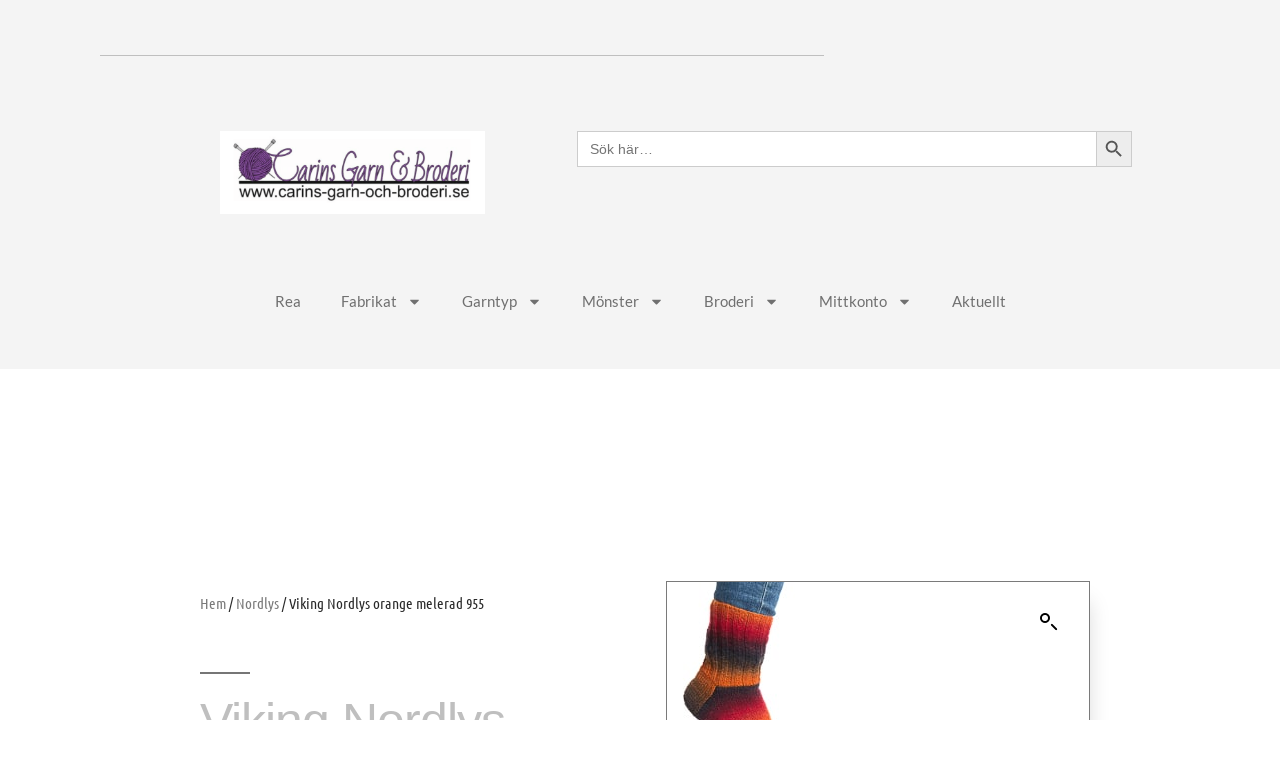

--- FILE ---
content_type: text/html; charset=UTF-8
request_url: https://www.carins-garn-och-broderi.se/produkt/viking-nordlys-orange-melerad-955/
body_size: 25199
content:
<!DOCTYPE html>
<html lang="sv-SE">
<head>
	<meta charset="UTF-8">
	<meta name="viewport" content="width=device-width, initial-scale=1.0, viewport-fit=cover" />		<meta name='robots' content='index, follow, max-image-preview:large, max-snippet:-1, max-video-preview:-1' />

	<!-- This site is optimized with the Yoast SEO plugin v26.8 - https://yoast.com/product/yoast-seo-wordpress/ -->
	<title>Viking Nordlys orange melerad 955 Ullgarn som tål makintvätt.</title>
	<meta name="description" content="Viking Nordlys orange melerad 955 Ett läckert ullgarn som passar från sockar till koftor.Resultatet blir härligt melerat med färger ton i ton" />
	<link rel="canonical" href="https://www.carins-garn-och-broderi.se/produkt/viking-nordlys-orange-melerad-955/" />
	<meta property="og:locale" content="sv_SE" />
	<meta property="og:type" content="article" />
	<meta property="og:title" content="Viking Nordlys orange melerad 955 Ullgarn som tål makintvätt." />
	<meta property="og:description" content="Viking Nordlys orange melerad 955 Ett läckert ullgarn som passar från sockar till koftor.Resultatet blir härligt melerat med färger ton i ton" />
	<meta property="og:url" content="https://www.carins-garn-och-broderi.se/produkt/viking-nordlys-orange-melerad-955/" />
	<meta property="og:site_name" content="Carins Garn &amp; Broderi" />
	<meta property="article:modified_time" content="2024-10-31T09:17:50+00:00" />
	<meta property="og:image" content="https://www.carins-garn-och-broderi.se/wp-content/uploads/2016/10/24062015-nordlys-955.jpg" />
	<meta property="og:image:width" content="160" />
	<meta property="og:image:height" content="200" />
	<meta property="og:image:type" content="image/jpeg" />
	<meta name="twitter:card" content="summary_large_image" />
	<meta name="twitter:label1" content="Beräknad lästid" />
	<meta name="twitter:data1" content="1 minut" />
	<script type="application/ld+json" class="yoast-schema-graph">{"@context":"https://schema.org","@graph":[{"@type":"WebPage","@id":"https://www.carins-garn-och-broderi.se/produkt/viking-nordlys-orange-melerad-955/","url":"https://www.carins-garn-och-broderi.se/produkt/viking-nordlys-orange-melerad-955/","name":"Viking Nordlys orange melerad 955 Ullgarn som tål makintvätt.","isPartOf":{"@id":"https://www.carins-garn-och-broderi.se/#website"},"primaryImageOfPage":{"@id":"https://www.carins-garn-och-broderi.se/produkt/viking-nordlys-orange-melerad-955/#primaryimage"},"image":{"@id":"https://www.carins-garn-och-broderi.se/produkt/viking-nordlys-orange-melerad-955/#primaryimage"},"thumbnailUrl":"https://www.carins-garn-och-broderi.se/wp-content/uploads/2016/10/24062015-nordlys-955.jpg","datePublished":"2016-10-15T18:11:03+00:00","dateModified":"2024-10-31T09:17:50+00:00","description":"Viking Nordlys orange melerad 955 Ett läckert ullgarn som passar från sockar till koftor.Resultatet blir härligt melerat med färger ton i ton","breadcrumb":{"@id":"https://www.carins-garn-och-broderi.se/produkt/viking-nordlys-orange-melerad-955/#breadcrumb"},"inLanguage":"sv-SE","potentialAction":[{"@type":"ReadAction","target":["https://www.carins-garn-och-broderi.se/produkt/viking-nordlys-orange-melerad-955/"]}]},{"@type":"ImageObject","inLanguage":"sv-SE","@id":"https://www.carins-garn-och-broderi.se/produkt/viking-nordlys-orange-melerad-955/#primaryimage","url":"https://www.carins-garn-och-broderi.se/wp-content/uploads/2016/10/24062015-nordlys-955.jpg","contentUrl":"https://www.carins-garn-och-broderi.se/wp-content/uploads/2016/10/24062015-nordlys-955.jpg","width":160,"height":200},{"@type":"BreadcrumbList","@id":"https://www.carins-garn-och-broderi.se/produkt/viking-nordlys-orange-melerad-955/#breadcrumb","itemListElement":[{"@type":"ListItem","position":1,"name":"Hem","item":"https://www.carins-garn-och-broderi.se/"},{"@type":"ListItem","position":2,"name":"Webbutik","item":"https://www.carins-garn-och-broderi.se/butik/"},{"@type":"ListItem","position":3,"name":"Viking Nordlys orange melerad 955"}]},{"@type":"WebSite","@id":"https://www.carins-garn-och-broderi.se/#website","url":"https://www.carins-garn-och-broderi.se/","name":"Carins Garn &amp; Broderi","description":"","potentialAction":[{"@type":"SearchAction","target":{"@type":"EntryPoint","urlTemplate":"https://www.carins-garn-och-broderi.se/?s={search_term_string}"},"query-input":{"@type":"PropertyValueSpecification","valueRequired":true,"valueName":"search_term_string"}}],"inLanguage":"sv-SE"}]}</script>
	<!-- / Yoast SEO plugin. -->


<link rel='dns-prefetch' href='//capi-automation.s3.us-east-2.amazonaws.com' />
<link rel="alternate" type="application/rss+xml" title="Carins Garn &amp; Broderi &raquo; Webbflöde" href="https://www.carins-garn-och-broderi.se/feed/" />
<link rel="alternate" type="application/rss+xml" title="Carins Garn &amp; Broderi &raquo; Kommentarsflöde" href="https://www.carins-garn-och-broderi.se/comments/feed/" />
<link rel="alternate" title="oEmbed (JSON)" type="application/json+oembed" href="https://www.carins-garn-och-broderi.se/wp-json/oembed/1.0/embed?url=https%3A%2F%2Fwww.carins-garn-och-broderi.se%2Fprodukt%2Fviking-nordlys-orange-melerad-955%2F" />
<link rel="alternate" title="oEmbed (XML)" type="text/xml+oembed" href="https://www.carins-garn-och-broderi.se/wp-json/oembed/1.0/embed?url=https%3A%2F%2Fwww.carins-garn-och-broderi.se%2Fprodukt%2Fviking-nordlys-orange-melerad-955%2F&#038;format=xml" />
<style id='wp-img-auto-sizes-contain-inline-css'>
img:is([sizes=auto i],[sizes^="auto," i]){contain-intrinsic-size:3000px 1500px}
/*# sourceURL=wp-img-auto-sizes-contain-inline-css */
</style>
<style id='wp-emoji-styles-inline-css'>

	img.wp-smiley, img.emoji {
		display: inline !important;
		border: none !important;
		box-shadow: none !important;
		height: 1em !important;
		width: 1em !important;
		margin: 0 0.07em !important;
		vertical-align: -0.1em !important;
		background: none !important;
		padding: 0 !important;
	}
/*# sourceURL=wp-emoji-styles-inline-css */
</style>
<link rel='stylesheet' id='wp-block-library-css' href='https://www.carins-garn-och-broderi.se/wp-includes/css/dist/block-library/style.min.css?ver=6.9' media='all' />
<style id='wp-block-library-theme-inline-css'>
.wp-block-audio :where(figcaption){color:#555;font-size:13px;text-align:center}.is-dark-theme .wp-block-audio :where(figcaption){color:#ffffffa6}.wp-block-audio{margin:0 0 1em}.wp-block-code{border:1px solid #ccc;border-radius:4px;font-family:Menlo,Consolas,monaco,monospace;padding:.8em 1em}.wp-block-embed :where(figcaption){color:#555;font-size:13px;text-align:center}.is-dark-theme .wp-block-embed :where(figcaption){color:#ffffffa6}.wp-block-embed{margin:0 0 1em}.blocks-gallery-caption{color:#555;font-size:13px;text-align:center}.is-dark-theme .blocks-gallery-caption{color:#ffffffa6}:root :where(.wp-block-image figcaption){color:#555;font-size:13px;text-align:center}.is-dark-theme :root :where(.wp-block-image figcaption){color:#ffffffa6}.wp-block-image{margin:0 0 1em}.wp-block-pullquote{border-bottom:4px solid;border-top:4px solid;color:currentColor;margin-bottom:1.75em}.wp-block-pullquote :where(cite),.wp-block-pullquote :where(footer),.wp-block-pullquote__citation{color:currentColor;font-size:.8125em;font-style:normal;text-transform:uppercase}.wp-block-quote{border-left:.25em solid;margin:0 0 1.75em;padding-left:1em}.wp-block-quote cite,.wp-block-quote footer{color:currentColor;font-size:.8125em;font-style:normal;position:relative}.wp-block-quote:where(.has-text-align-right){border-left:none;border-right:.25em solid;padding-left:0;padding-right:1em}.wp-block-quote:where(.has-text-align-center){border:none;padding-left:0}.wp-block-quote.is-large,.wp-block-quote.is-style-large,.wp-block-quote:where(.is-style-plain){border:none}.wp-block-search .wp-block-search__label{font-weight:700}.wp-block-search__button{border:1px solid #ccc;padding:.375em .625em}:where(.wp-block-group.has-background){padding:1.25em 2.375em}.wp-block-separator.has-css-opacity{opacity:.4}.wp-block-separator{border:none;border-bottom:2px solid;margin-left:auto;margin-right:auto}.wp-block-separator.has-alpha-channel-opacity{opacity:1}.wp-block-separator:not(.is-style-wide):not(.is-style-dots){width:100px}.wp-block-separator.has-background:not(.is-style-dots){border-bottom:none;height:1px}.wp-block-separator.has-background:not(.is-style-wide):not(.is-style-dots){height:2px}.wp-block-table{margin:0 0 1em}.wp-block-table td,.wp-block-table th{word-break:normal}.wp-block-table :where(figcaption){color:#555;font-size:13px;text-align:center}.is-dark-theme .wp-block-table :where(figcaption){color:#ffffffa6}.wp-block-video :where(figcaption){color:#555;font-size:13px;text-align:center}.is-dark-theme .wp-block-video :where(figcaption){color:#ffffffa6}.wp-block-video{margin:0 0 1em}:root :where(.wp-block-template-part.has-background){margin-bottom:0;margin-top:0;padding:1.25em 2.375em}
/*# sourceURL=/wp-includes/css/dist/block-library/theme.min.css */
</style>
<style id='classic-theme-styles-inline-css'>
/*! This file is auto-generated */
.wp-block-button__link{color:#fff;background-color:#32373c;border-radius:9999px;box-shadow:none;text-decoration:none;padding:calc(.667em + 2px) calc(1.333em + 2px);font-size:1.125em}.wp-block-file__button{background:#32373c;color:#fff;text-decoration:none}
/*# sourceURL=/wp-includes/css/classic-themes.min.css */
</style>
<style id='global-styles-inline-css'>
:root{--wp--preset--aspect-ratio--square: 1;--wp--preset--aspect-ratio--4-3: 4/3;--wp--preset--aspect-ratio--3-4: 3/4;--wp--preset--aspect-ratio--3-2: 3/2;--wp--preset--aspect-ratio--2-3: 2/3;--wp--preset--aspect-ratio--16-9: 16/9;--wp--preset--aspect-ratio--9-16: 9/16;--wp--preset--color--black: #000000;--wp--preset--color--cyan-bluish-gray: #abb8c3;--wp--preset--color--white: #FFF;--wp--preset--color--pale-pink: #f78da7;--wp--preset--color--vivid-red: #cf2e2e;--wp--preset--color--luminous-vivid-orange: #ff6900;--wp--preset--color--luminous-vivid-amber: #fcb900;--wp--preset--color--light-green-cyan: #7bdcb5;--wp--preset--color--vivid-green-cyan: #00d084;--wp--preset--color--pale-cyan-blue: #8ed1fc;--wp--preset--color--vivid-cyan-blue: #0693e3;--wp--preset--color--vivid-purple: #9b51e0;--wp--preset--color--primary: #003ea8;--wp--preset--color--secondary: #002b75;--wp--preset--color--dark-gray: #111;--wp--preset--color--light-gray: #767676;--wp--preset--gradient--vivid-cyan-blue-to-vivid-purple: linear-gradient(135deg,rgb(6,147,227) 0%,rgb(155,81,224) 100%);--wp--preset--gradient--light-green-cyan-to-vivid-green-cyan: linear-gradient(135deg,rgb(122,220,180) 0%,rgb(0,208,130) 100%);--wp--preset--gradient--luminous-vivid-amber-to-luminous-vivid-orange: linear-gradient(135deg,rgb(252,185,0) 0%,rgb(255,105,0) 100%);--wp--preset--gradient--luminous-vivid-orange-to-vivid-red: linear-gradient(135deg,rgb(255,105,0) 0%,rgb(207,46,46) 100%);--wp--preset--gradient--very-light-gray-to-cyan-bluish-gray: linear-gradient(135deg,rgb(238,238,238) 0%,rgb(169,184,195) 100%);--wp--preset--gradient--cool-to-warm-spectrum: linear-gradient(135deg,rgb(74,234,220) 0%,rgb(151,120,209) 20%,rgb(207,42,186) 40%,rgb(238,44,130) 60%,rgb(251,105,98) 80%,rgb(254,248,76) 100%);--wp--preset--gradient--blush-light-purple: linear-gradient(135deg,rgb(255,206,236) 0%,rgb(152,150,240) 100%);--wp--preset--gradient--blush-bordeaux: linear-gradient(135deg,rgb(254,205,165) 0%,rgb(254,45,45) 50%,rgb(107,0,62) 100%);--wp--preset--gradient--luminous-dusk: linear-gradient(135deg,rgb(255,203,112) 0%,rgb(199,81,192) 50%,rgb(65,88,208) 100%);--wp--preset--gradient--pale-ocean: linear-gradient(135deg,rgb(255,245,203) 0%,rgb(182,227,212) 50%,rgb(51,167,181) 100%);--wp--preset--gradient--electric-grass: linear-gradient(135deg,rgb(202,248,128) 0%,rgb(113,206,126) 100%);--wp--preset--gradient--midnight: linear-gradient(135deg,rgb(2,3,129) 0%,rgb(40,116,252) 100%);--wp--preset--font-size--small: 19.5px;--wp--preset--font-size--medium: 20px;--wp--preset--font-size--large: 36.5px;--wp--preset--font-size--x-large: 42px;--wp--preset--font-size--normal: 22px;--wp--preset--font-size--huge: 49.5px;--wp--preset--spacing--20: 0.44rem;--wp--preset--spacing--30: 0.67rem;--wp--preset--spacing--40: 1rem;--wp--preset--spacing--50: 1.5rem;--wp--preset--spacing--60: 2.25rem;--wp--preset--spacing--70: 3.38rem;--wp--preset--spacing--80: 5.06rem;--wp--preset--shadow--natural: 6px 6px 9px rgba(0, 0, 0, 0.2);--wp--preset--shadow--deep: 12px 12px 50px rgba(0, 0, 0, 0.4);--wp--preset--shadow--sharp: 6px 6px 0px rgba(0, 0, 0, 0.2);--wp--preset--shadow--outlined: 6px 6px 0px -3px rgb(255, 255, 255), 6px 6px rgb(0, 0, 0);--wp--preset--shadow--crisp: 6px 6px 0px rgb(0, 0, 0);}:where(.is-layout-flex){gap: 0.5em;}:where(.is-layout-grid){gap: 0.5em;}body .is-layout-flex{display: flex;}.is-layout-flex{flex-wrap: wrap;align-items: center;}.is-layout-flex > :is(*, div){margin: 0;}body .is-layout-grid{display: grid;}.is-layout-grid > :is(*, div){margin: 0;}:where(.wp-block-columns.is-layout-flex){gap: 2em;}:where(.wp-block-columns.is-layout-grid){gap: 2em;}:where(.wp-block-post-template.is-layout-flex){gap: 1.25em;}:where(.wp-block-post-template.is-layout-grid){gap: 1.25em;}.has-black-color{color: var(--wp--preset--color--black) !important;}.has-cyan-bluish-gray-color{color: var(--wp--preset--color--cyan-bluish-gray) !important;}.has-white-color{color: var(--wp--preset--color--white) !important;}.has-pale-pink-color{color: var(--wp--preset--color--pale-pink) !important;}.has-vivid-red-color{color: var(--wp--preset--color--vivid-red) !important;}.has-luminous-vivid-orange-color{color: var(--wp--preset--color--luminous-vivid-orange) !important;}.has-luminous-vivid-amber-color{color: var(--wp--preset--color--luminous-vivid-amber) !important;}.has-light-green-cyan-color{color: var(--wp--preset--color--light-green-cyan) !important;}.has-vivid-green-cyan-color{color: var(--wp--preset--color--vivid-green-cyan) !important;}.has-pale-cyan-blue-color{color: var(--wp--preset--color--pale-cyan-blue) !important;}.has-vivid-cyan-blue-color{color: var(--wp--preset--color--vivid-cyan-blue) !important;}.has-vivid-purple-color{color: var(--wp--preset--color--vivid-purple) !important;}.has-black-background-color{background-color: var(--wp--preset--color--black) !important;}.has-cyan-bluish-gray-background-color{background-color: var(--wp--preset--color--cyan-bluish-gray) !important;}.has-white-background-color{background-color: var(--wp--preset--color--white) !important;}.has-pale-pink-background-color{background-color: var(--wp--preset--color--pale-pink) !important;}.has-vivid-red-background-color{background-color: var(--wp--preset--color--vivid-red) !important;}.has-luminous-vivid-orange-background-color{background-color: var(--wp--preset--color--luminous-vivid-orange) !important;}.has-luminous-vivid-amber-background-color{background-color: var(--wp--preset--color--luminous-vivid-amber) !important;}.has-light-green-cyan-background-color{background-color: var(--wp--preset--color--light-green-cyan) !important;}.has-vivid-green-cyan-background-color{background-color: var(--wp--preset--color--vivid-green-cyan) !important;}.has-pale-cyan-blue-background-color{background-color: var(--wp--preset--color--pale-cyan-blue) !important;}.has-vivid-cyan-blue-background-color{background-color: var(--wp--preset--color--vivid-cyan-blue) !important;}.has-vivid-purple-background-color{background-color: var(--wp--preset--color--vivid-purple) !important;}.has-black-border-color{border-color: var(--wp--preset--color--black) !important;}.has-cyan-bluish-gray-border-color{border-color: var(--wp--preset--color--cyan-bluish-gray) !important;}.has-white-border-color{border-color: var(--wp--preset--color--white) !important;}.has-pale-pink-border-color{border-color: var(--wp--preset--color--pale-pink) !important;}.has-vivid-red-border-color{border-color: var(--wp--preset--color--vivid-red) !important;}.has-luminous-vivid-orange-border-color{border-color: var(--wp--preset--color--luminous-vivid-orange) !important;}.has-luminous-vivid-amber-border-color{border-color: var(--wp--preset--color--luminous-vivid-amber) !important;}.has-light-green-cyan-border-color{border-color: var(--wp--preset--color--light-green-cyan) !important;}.has-vivid-green-cyan-border-color{border-color: var(--wp--preset--color--vivid-green-cyan) !important;}.has-pale-cyan-blue-border-color{border-color: var(--wp--preset--color--pale-cyan-blue) !important;}.has-vivid-cyan-blue-border-color{border-color: var(--wp--preset--color--vivid-cyan-blue) !important;}.has-vivid-purple-border-color{border-color: var(--wp--preset--color--vivid-purple) !important;}.has-vivid-cyan-blue-to-vivid-purple-gradient-background{background: var(--wp--preset--gradient--vivid-cyan-blue-to-vivid-purple) !important;}.has-light-green-cyan-to-vivid-green-cyan-gradient-background{background: var(--wp--preset--gradient--light-green-cyan-to-vivid-green-cyan) !important;}.has-luminous-vivid-amber-to-luminous-vivid-orange-gradient-background{background: var(--wp--preset--gradient--luminous-vivid-amber-to-luminous-vivid-orange) !important;}.has-luminous-vivid-orange-to-vivid-red-gradient-background{background: var(--wp--preset--gradient--luminous-vivid-orange-to-vivid-red) !important;}.has-very-light-gray-to-cyan-bluish-gray-gradient-background{background: var(--wp--preset--gradient--very-light-gray-to-cyan-bluish-gray) !important;}.has-cool-to-warm-spectrum-gradient-background{background: var(--wp--preset--gradient--cool-to-warm-spectrum) !important;}.has-blush-light-purple-gradient-background{background: var(--wp--preset--gradient--blush-light-purple) !important;}.has-blush-bordeaux-gradient-background{background: var(--wp--preset--gradient--blush-bordeaux) !important;}.has-luminous-dusk-gradient-background{background: var(--wp--preset--gradient--luminous-dusk) !important;}.has-pale-ocean-gradient-background{background: var(--wp--preset--gradient--pale-ocean) !important;}.has-electric-grass-gradient-background{background: var(--wp--preset--gradient--electric-grass) !important;}.has-midnight-gradient-background{background: var(--wp--preset--gradient--midnight) !important;}.has-small-font-size{font-size: var(--wp--preset--font-size--small) !important;}.has-medium-font-size{font-size: var(--wp--preset--font-size--medium) !important;}.has-large-font-size{font-size: var(--wp--preset--font-size--large) !important;}.has-x-large-font-size{font-size: var(--wp--preset--font-size--x-large) !important;}
:where(.wp-block-post-template.is-layout-flex){gap: 1.25em;}:where(.wp-block-post-template.is-layout-grid){gap: 1.25em;}
:where(.wp-block-term-template.is-layout-flex){gap: 1.25em;}:where(.wp-block-term-template.is-layout-grid){gap: 1.25em;}
:where(.wp-block-columns.is-layout-flex){gap: 2em;}:where(.wp-block-columns.is-layout-grid){gap: 2em;}
:root :where(.wp-block-pullquote){font-size: 1.5em;line-height: 1.6;}
/*# sourceURL=global-styles-inline-css */
</style>
<link rel='stylesheet' id='photoswipe-css' href='https://www.carins-garn-och-broderi.se/wp-content/plugins/woocommerce/assets/css/photoswipe/photoswipe.min.css?ver=10.4.3' media='all' />
<link rel='stylesheet' id='photoswipe-default-skin-css' href='https://www.carins-garn-och-broderi.se/wp-content/plugins/woocommerce/assets/css/photoswipe/default-skin/default-skin.min.css?ver=10.4.3' media='all' />
<link rel='stylesheet' id='woocommerce-layout-css' href='https://www.carins-garn-och-broderi.se/wp-content/plugins/woocommerce/assets/css/woocommerce-layout.css?ver=10.4.3' media='all' />
<link rel='stylesheet' id='woocommerce-smallscreen-css' href='https://www.carins-garn-och-broderi.se/wp-content/plugins/woocommerce/assets/css/woocommerce-smallscreen.css?ver=10.4.3' media='only screen and (max-width: 768px)' />
<link rel='stylesheet' id='woocommerce-general-css' href='//www.carins-garn-och-broderi.se/wp-content/plugins/woocommerce/assets/css/twenty-nineteen.css?ver=10.4.3' media='all' />
<style id='woocommerce-inline-inline-css'>
.woocommerce form .form-row .required { visibility: visible; }
/*# sourceURL=woocommerce-inline-inline-css */
</style>
<link rel='stylesheet' id='ivory-search-styles-css' href='https://www.carins-garn-och-broderi.se/wp-content/plugins/add-search-to-menu/public/css/ivory-search.min.css?ver=5.5.13' media='all' />
<link rel='stylesheet' id='twentynineteen-style-css' href='https://www.carins-garn-och-broderi.se/wp-content/themes/twentynineteen/style.css?ver=3.2' media='all' />
<link rel='stylesheet' id='twentynineteen-print-style-css' href='https://www.carins-garn-och-broderi.se/wp-content/themes/twentynineteen/print.css?ver=3.2' media='print' />
<link rel='stylesheet' id='elementor-frontend-css' href='https://www.carins-garn-och-broderi.se/wp-content/plugins/elementor/assets/css/frontend.min.css?ver=3.34.4' media='all' />
<link rel='stylesheet' id='widget-divider-css' href='https://www.carins-garn-och-broderi.se/wp-content/plugins/elementor/assets/css/widget-divider.min.css?ver=3.34.4' media='all' />
<link rel='stylesheet' id='widget-heading-css' href='https://www.carins-garn-och-broderi.se/wp-content/plugins/elementor/assets/css/widget-heading.min.css?ver=3.34.4' media='all' />
<link rel='stylesheet' id='widget-image-css' href='https://www.carins-garn-och-broderi.se/wp-content/plugins/elementor/assets/css/widget-image.min.css?ver=3.34.4' media='all' />
<link rel='stylesheet' id='widget-nav-menu-css' href='https://www.carins-garn-och-broderi.se/wp-content/plugins/elementor-pro/assets/css/widget-nav-menu.min.css?ver=3.34.0' media='all' />
<link rel='stylesheet' id='widget-icon-list-css' href='https://www.carins-garn-och-broderi.se/wp-content/plugins/elementor/assets/css/widget-icon-list.min.css?ver=3.34.4' media='all' />
<link rel='stylesheet' id='widget-woocommerce-product-price-css' href='https://www.carins-garn-och-broderi.se/wp-content/plugins/elementor-pro/assets/css/widget-woocommerce-product-price.min.css?ver=3.34.0' media='all' />
<link rel='stylesheet' id='widget-woocommerce-product-add-to-cart-css' href='https://www.carins-garn-och-broderi.se/wp-content/plugins/elementor-pro/assets/css/widget-woocommerce-product-add-to-cart.min.css?ver=3.34.0' media='all' />
<link rel='stylesheet' id='widget-woocommerce-product-images-css' href='https://www.carins-garn-och-broderi.se/wp-content/plugins/elementor-pro/assets/css/widget-woocommerce-product-images.min.css?ver=3.34.0' media='all' />
<link rel='stylesheet' id='widget-share-buttons-css' href='https://www.carins-garn-och-broderi.se/wp-content/plugins/elementor-pro/assets/css/widget-share-buttons.min.css?ver=3.34.0' media='all' />
<link rel='stylesheet' id='e-apple-webkit-css' href='https://www.carins-garn-och-broderi.se/wp-content/plugins/elementor/assets/css/conditionals/apple-webkit.min.css?ver=3.34.4' media='all' />
<link rel='stylesheet' id='widget-woocommerce-product-data-tabs-css' href='https://www.carins-garn-och-broderi.se/wp-content/plugins/elementor-pro/assets/css/widget-woocommerce-product-data-tabs.min.css?ver=3.34.0' media='all' />
<link rel='stylesheet' id='widget-woocommerce-products-css' href='https://www.carins-garn-och-broderi.se/wp-content/plugins/elementor-pro/assets/css/widget-woocommerce-products.min.css?ver=3.34.0' media='all' />
<link rel='stylesheet' id='elementor-post-10556-css' href='https://www.carins-garn-och-broderi.se/wp-content/uploads/elementor/css/post-10556.css?ver=1769748822' media='all' />
<link rel='stylesheet' id='elementor-post-6782-css' href='https://www.carins-garn-och-broderi.se/wp-content/uploads/elementor/css/post-6782.css?ver=1769748822' media='all' />
<link rel='stylesheet' id='elementor-post-6791-css' href='https://www.carins-garn-och-broderi.se/wp-content/uploads/elementor/css/post-6791.css?ver=1769748822' media='all' />
<link rel='stylesheet' id='elementor-post-6793-css' href='https://www.carins-garn-och-broderi.se/wp-content/uploads/elementor/css/post-6793.css?ver=1769749505' media='all' />
<link rel='stylesheet' id='elementor-gf-local-roboto-css' href='https://www.carins-garn-och-broderi.se/wp-content/uploads/elementor/google-fonts/css/roboto.css?ver=1742230161' media='all' />
<link rel='stylesheet' id='elementor-gf-local-robotoslab-css' href='https://www.carins-garn-och-broderi.se/wp-content/uploads/elementor/google-fonts/css/robotoslab.css?ver=1742230170' media='all' />
<link rel='stylesheet' id='elementor-gf-local-lato-css' href='https://www.carins-garn-och-broderi.se/wp-content/uploads/elementor/google-fonts/css/lato.css?ver=1742230172' media='all' />
<link rel='stylesheet' id='elementor-gf-local-montserrat-css' href='https://www.carins-garn-och-broderi.se/wp-content/uploads/elementor/google-fonts/css/montserrat.css?ver=1742230186' media='all' />
<link rel='stylesheet' id='elementor-gf-local-ubuntucondensed-css' href='https://www.carins-garn-och-broderi.se/wp-content/uploads/elementor/google-fonts/css/ubuntucondensed.css?ver=1742272508' media='all' />
<link rel='stylesheet' id='elementor-gf-local-abel-css' href='https://www.carins-garn-och-broderi.se/wp-content/uploads/elementor/google-fonts/css/abel.css?ver=1742272508' media='all' />
<script src="https://www.carins-garn-och-broderi.se/wp-content/plugins/stop-user-enumeration/frontend/js/frontend.js?ver=1.7.7" id="stop-user-enumeration-js" defer data-wp-strategy="defer"></script>
<script src="https://www.carins-garn-och-broderi.se/wp-includes/js/jquery/jquery.min.js?ver=3.7.1" id="jquery-core-js"></script>
<script src="https://www.carins-garn-och-broderi.se/wp-includes/js/jquery/jquery-migrate.min.js?ver=3.4.1" id="jquery-migrate-js"></script>
<script src="https://www.carins-garn-och-broderi.se/wp-content/plugins/woocommerce/assets/js/jquery-blockui/jquery.blockUI.min.js?ver=2.7.0-wc.10.4.3" id="wc-jquery-blockui-js" defer data-wp-strategy="defer"></script>
<script id="wc-add-to-cart-js-extra">
var wc_add_to_cart_params = {"ajax_url":"/wp-admin/admin-ajax.php","wc_ajax_url":"/?wc-ajax=%%endpoint%%","i18n_view_cart":"Visa varukorg","cart_url":"https://www.carins-garn-och-broderi.se/varukorg/","is_cart":"","cart_redirect_after_add":"no"};
//# sourceURL=wc-add-to-cart-js-extra
</script>
<script src="https://www.carins-garn-och-broderi.se/wp-content/plugins/woocommerce/assets/js/frontend/add-to-cart.min.js?ver=10.4.3" id="wc-add-to-cart-js" defer data-wp-strategy="defer"></script>
<script src="https://www.carins-garn-och-broderi.se/wp-content/plugins/woocommerce/assets/js/zoom/jquery.zoom.min.js?ver=1.7.21-wc.10.4.3" id="wc-zoom-js" defer data-wp-strategy="defer"></script>
<script src="https://www.carins-garn-och-broderi.se/wp-content/plugins/woocommerce/assets/js/flexslider/jquery.flexslider.min.js?ver=2.7.2-wc.10.4.3" id="wc-flexslider-js" defer data-wp-strategy="defer"></script>
<script src="https://www.carins-garn-och-broderi.se/wp-content/plugins/woocommerce/assets/js/photoswipe/photoswipe.min.js?ver=4.1.1-wc.10.4.3" id="wc-photoswipe-js" defer data-wp-strategy="defer"></script>
<script src="https://www.carins-garn-och-broderi.se/wp-content/plugins/woocommerce/assets/js/photoswipe/photoswipe-ui-default.min.js?ver=4.1.1-wc.10.4.3" id="wc-photoswipe-ui-default-js" defer data-wp-strategy="defer"></script>
<script id="wc-single-product-js-extra">
var wc_single_product_params = {"i18n_required_rating_text":"V\u00e4lj ett betyg","i18n_rating_options":["1 av 5 stj\u00e4rnor","2 av 5 stj\u00e4rnor","3 av 5 stj\u00e4rnor","4 av 5 stj\u00e4rnor","5 av 5 stj\u00e4rnor"],"i18n_product_gallery_trigger_text":"Visa bildgalleri i fullsk\u00e4rm","review_rating_required":"yes","flexslider":{"rtl":false,"animation":"slide","smoothHeight":true,"directionNav":false,"controlNav":"thumbnails","slideshow":false,"animationSpeed":500,"animationLoop":false,"allowOneSlide":false},"zoom_enabled":"1","zoom_options":[],"photoswipe_enabled":"1","photoswipe_options":{"shareEl":false,"closeOnScroll":false,"history":false,"hideAnimationDuration":0,"showAnimationDuration":0},"flexslider_enabled":"1"};
//# sourceURL=wc-single-product-js-extra
</script>
<script src="https://www.carins-garn-och-broderi.se/wp-content/plugins/woocommerce/assets/js/frontend/single-product.min.js?ver=10.4.3" id="wc-single-product-js" defer data-wp-strategy="defer"></script>
<script src="https://www.carins-garn-och-broderi.se/wp-content/plugins/woocommerce/assets/js/js-cookie/js.cookie.min.js?ver=2.1.4-wc.10.4.3" id="wc-js-cookie-js" defer data-wp-strategy="defer"></script>
<script id="woocommerce-js-extra">
var woocommerce_params = {"ajax_url":"/wp-admin/admin-ajax.php","wc_ajax_url":"/?wc-ajax=%%endpoint%%","i18n_password_show":"Visa l\u00f6senord","i18n_password_hide":"D\u00f6lj l\u00f6senord"};
//# sourceURL=woocommerce-js-extra
</script>
<script src="https://www.carins-garn-och-broderi.se/wp-content/plugins/woocommerce/assets/js/frontend/woocommerce.min.js?ver=10.4.3" id="woocommerce-js" defer data-wp-strategy="defer"></script>
<script src="https://www.carins-garn-och-broderi.se/wp-content/themes/twentynineteen/js/priority-menu.js?ver=20200129" id="twentynineteen-priority-menu-js" defer data-wp-strategy="defer"></script>
<link rel="https://api.w.org/" href="https://www.carins-garn-och-broderi.se/wp-json/" /><link rel="alternate" title="JSON" type="application/json" href="https://www.carins-garn-och-broderi.se/wp-json/wp/v2/product/2438" /><link rel="EditURI" type="application/rsd+xml" title="RSD" href="https://www.carins-garn-och-broderi.se/xmlrpc.php?rsd" />
<meta name="generator" content="WordPress 6.9" />
<meta name="generator" content="WooCommerce 10.4.3" />
<link rel='shortlink' href='https://www.carins-garn-och-broderi.se/?p=2438' />
<style>[class*=" icon-oc-"],[class^=icon-oc-]{speak:none;font-style:normal;font-weight:400;font-variant:normal;text-transform:none;line-height:1;-webkit-font-smoothing:antialiased;-moz-osx-font-smoothing:grayscale}.icon-oc-one-com-white-32px-fill:before{content:"901"}.icon-oc-one-com:before{content:"900"}#one-com-icon,.toplevel_page_onecom-wp .wp-menu-image{speak:none;display:flex;align-items:center;justify-content:center;text-transform:none;line-height:1;-webkit-font-smoothing:antialiased;-moz-osx-font-smoothing:grayscale}.onecom-wp-admin-bar-item>a,.toplevel_page_onecom-wp>.wp-menu-name{font-size:16px;font-weight:400;line-height:1}.toplevel_page_onecom-wp>.wp-menu-name img{width:69px;height:9px;}.wp-submenu-wrap.wp-submenu>.wp-submenu-head>img{width:88px;height:auto}.onecom-wp-admin-bar-item>a img{height:7px!important}.onecom-wp-admin-bar-item>a img,.toplevel_page_onecom-wp>.wp-menu-name img{opacity:.8}.onecom-wp-admin-bar-item.hover>a img,.toplevel_page_onecom-wp.wp-has-current-submenu>.wp-menu-name img,li.opensub>a.toplevel_page_onecom-wp>.wp-menu-name img{opacity:1}#one-com-icon:before,.onecom-wp-admin-bar-item>a:before,.toplevel_page_onecom-wp>.wp-menu-image:before{content:'';position:static!important;background-color:rgba(240,245,250,.4);border-radius:102px;width:18px;height:18px;padding:0!important}.onecom-wp-admin-bar-item>a:before{width:14px;height:14px}.onecom-wp-admin-bar-item.hover>a:before,.toplevel_page_onecom-wp.opensub>a>.wp-menu-image:before,.toplevel_page_onecom-wp.wp-has-current-submenu>.wp-menu-image:before{background-color:#76b82a}.onecom-wp-admin-bar-item>a{display:inline-flex!important;align-items:center;justify-content:center}#one-com-logo-wrapper{font-size:4em}#one-com-icon{vertical-align:middle}.imagify-welcome{display:none !important;}</style>
	<style type="text/css" id="custom-theme-colors" >
		
		/*
		 * Set background for:
		 * - featured image :before
		 * - featured image :before
		 * - post thumbnail :before
		 * - post thumbnail :before
		 * - Submenu
		 * - Sticky Post
		 * - buttons
		 * - WP Block Button
		 * - Blocks
		 */
		.image-filters-enabled .site-header.featured-image .site-featured-image:before,
		.image-filters-enabled .site-header.featured-image .site-featured-image:after,
		.image-filters-enabled .entry .post-thumbnail:before,
		.image-filters-enabled .entry .post-thumbnail:after,
		.main-navigation .sub-menu,
		.sticky-post,
		.entry .entry-content .wp-block-button .wp-block-button__link:not(.has-background),
		.entry .button, button, input[type="button"], input[type="reset"], input[type="submit"],
		.entry .entry-content > .has-primary-background-color,
		.entry .entry-content > *[class^="wp-block-"].has-primary-background-color,
		.entry .entry-content > *[class^="wp-block-"] .has-primary-background-color,
		.entry .entry-content > *[class^="wp-block-"].is-style-solid-color,
		.entry .entry-content > *[class^="wp-block-"].is-style-solid-color.has-primary-background-color,
		.entry .entry-content .wp-block-file .wp-block-file__button {
			background-color: hsl( 218, 100%, 33% ); /* base: #0073a8; */
		}

		/*
		 * Set Color for:
		 * - all links
		 * - main navigation links
		 * - Post navigation links
		 * - Post entry meta hover
		 * - Post entry header more-link hover
		 * - main navigation svg
		 * - comment navigation
		 * - Comment edit link hover
		 * - Site Footer Link hover
		 * - Widget links
		 */
		a,
		a:visited,
		.main-navigation .main-menu > li,
		.main-navigation ul.main-menu > li > a,
		.post-navigation .post-title,
		.entry .entry-meta a:hover,
		.entry .entry-footer a:hover,
		.entry .entry-content .more-link:hover,
		.main-navigation .main-menu > li > a + svg,
		.comment .comment-metadata > a:hover,
		.comment .comment-metadata .comment-edit-link:hover,
		#colophon .site-info a:hover,
		.widget a,
		.entry .entry-content .wp-block-button.is-style-outline .wp-block-button__link:not(.has-text-color),
		.entry .entry-content > .has-primary-color,
		.entry .entry-content > *[class^="wp-block-"] .has-primary-color,
		.entry .entry-content > *[class^="wp-block-"].is-style-solid-color blockquote.has-primary-color,
		.entry .entry-content > *[class^="wp-block-"].is-style-solid-color blockquote.has-primary-color p {
			color: hsl( 218, 100%, 33% ); /* base: #0073a8; */
		}

		/*
		 * Set border color for:
		 * wp block quote
		 * :focus
		 */
		blockquote,
		.entry .entry-content blockquote,
		.entry .entry-content .wp-block-quote:not(.is-large),
		.entry .entry-content .wp-block-quote:not(.is-style-large),
		input[type="text"]:focus,
		input[type="email"]:focus,
		input[type="url"]:focus,
		input[type="password"]:focus,
		input[type="search"]:focus,
		input[type="number"]:focus,
		input[type="tel"]:focus,
		input[type="range"]:focus,
		input[type="date"]:focus,
		input[type="month"]:focus,
		input[type="week"]:focus,
		input[type="time"]:focus,
		input[type="datetime"]:focus,
		input[type="datetime-local"]:focus,
		input[type="color"]:focus,
		textarea:focus {
			border-color: hsl( 218, 100%, 33% ); /* base: #0073a8; */
		}

		.gallery-item > div > a:focus {
			box-shadow: 0 0 0 2px hsl( 218, 100%, 33% ); /* base: #0073a8; */
		}

		/* Hover colors */
		a:hover, a:active,
		.main-navigation .main-menu > li > a:hover,
		.main-navigation .main-menu > li > a:hover + svg,
		.post-navigation .nav-links a:hover,
		.post-navigation .nav-links a:hover .post-title,
		.author-bio .author-description .author-link:hover,
		.entry .entry-content > .has-secondary-color,
		.entry .entry-content > *[class^="wp-block-"] .has-secondary-color,
		.entry .entry-content > *[class^="wp-block-"].is-style-solid-color blockquote.has-secondary-color,
		.entry .entry-content > *[class^="wp-block-"].is-style-solid-color blockquote.has-secondary-color p,
		.comment .comment-author .fn a:hover,
		.comment-reply-link:hover,
		.comment-navigation .nav-previous a:hover,
		.comment-navigation .nav-next a:hover,
		#cancel-comment-reply-link:hover,
		.widget a:hover {
			color: hsl( 218, 100%, 23% ); /* base: #005177; */
		}

		.main-navigation .sub-menu > li > a:hover,
		.main-navigation .sub-menu > li > a:focus,
		.main-navigation .sub-menu > li > a:hover:after,
		.main-navigation .sub-menu > li > a:focus:after,
		.main-navigation .sub-menu > li > .menu-item-link-return:hover,
		.main-navigation .sub-menu > li > .menu-item-link-return:focus,
		.main-navigation .sub-menu > li > a:not(.submenu-expand):hover,
		.main-navigation .sub-menu > li > a:not(.submenu-expand):focus,
		.entry .entry-content > .has-secondary-background-color,
		.entry .entry-content > *[class^="wp-block-"].has-secondary-background-color,
		.entry .entry-content > *[class^="wp-block-"] .has-secondary-background-color,
		.entry .entry-content > *[class^="wp-block-"].is-style-solid-color.has-secondary-background-color {
			background-color: hsl( 218, 100%, 23% ); /* base: #005177; */
		}

		/* Text selection colors */
		::selection {
			background-color: hsl( 218, 50%, 90% ); /* base: #005177; */
		}
		::-moz-selection {
			background-color: hsl( 218, 50%, 90% ); /* base: #005177; */
		}
			.onsale,
			.woocommerce-info,
			.woocommerce-store-notice {
				background-color: hsl( 218, 100%, 33% );
			}

			.woocommerce-tabs ul li.active a {
				color: hsl( 218, 100%, 33% );
				box-shadow: 0 2px 0 hsl( 218, 100%, 33% );
			}
			</style>
		<noscript><style>.woocommerce-product-gallery{ opacity: 1 !important; }</style></noscript>
	<meta name="generator" content="Elementor 3.34.4; features: e_font_icon_svg, additional_custom_breakpoints; settings: css_print_method-external, google_font-enabled, font_display-auto">
			<script  type="text/javascript">
				!function(f,b,e,v,n,t,s){if(f.fbq)return;n=f.fbq=function(){n.callMethod?
					n.callMethod.apply(n,arguments):n.queue.push(arguments)};if(!f._fbq)f._fbq=n;
					n.push=n;n.loaded=!0;n.version='2.0';n.queue=[];t=b.createElement(e);t.async=!0;
					t.src=v;s=b.getElementsByTagName(e)[0];s.parentNode.insertBefore(t,s)}(window,
					document,'script','https://connect.facebook.net/en_US/fbevents.js');
			</script>
			<!-- WooCommerce Facebook Integration Begin -->
			<script  type="text/javascript">

				fbq('init', '2631172210476686', {}, {
    "agent": "woocommerce_0-10.4.3-3.5.15"
});

				document.addEventListener( 'DOMContentLoaded', function() {
					// Insert placeholder for events injected when a product is added to the cart through AJAX.
					document.body.insertAdjacentHTML( 'beforeend', '<div class=\"wc-facebook-pixel-event-placeholder\"></div>' );
				}, false );

			</script>
			<!-- WooCommerce Facebook Integration End -->
						<style>
				.e-con.e-parent:nth-of-type(n+4):not(.e-lazyloaded):not(.e-no-lazyload),
				.e-con.e-parent:nth-of-type(n+4):not(.e-lazyloaded):not(.e-no-lazyload) * {
					background-image: none !important;
				}
				@media screen and (max-height: 1024px) {
					.e-con.e-parent:nth-of-type(n+3):not(.e-lazyloaded):not(.e-no-lazyload),
					.e-con.e-parent:nth-of-type(n+3):not(.e-lazyloaded):not(.e-no-lazyload) * {
						background-image: none !important;
					}
				}
				@media screen and (max-height: 640px) {
					.e-con.e-parent:nth-of-type(n+2):not(.e-lazyloaded):not(.e-no-lazyload),
					.e-con.e-parent:nth-of-type(n+2):not(.e-lazyloaded):not(.e-no-lazyload) * {
						background-image: none !important;
					}
				}
			</style>
			</head>
<body data-rsssl=1 class="wp-singular product-template-default single single-product postid-2438 wp-embed-responsive wp-theme-twentynineteen theme-twentynineteen woocommerce woocommerce-page woocommerce-no-js twentynineteen metaslider-plugin singular image-filters-enabled elementor-default elementor-template-full-width elementor-kit-10556 elementor-page-6793">
		<header data-elementor-type="header" data-elementor-id="6782" class="elementor elementor-6782 elementor-location-header" data-elementor-post-type="elementor_library">
			<div class="elementor-element elementor-element-8714474 e-flex e-con-boxed e-con e-parent" data-id="8714474" data-element_type="container" data-settings="{&quot;background_background&quot;:&quot;classic&quot;}">
					<div class="e-con-inner">
		<div class="elementor-element elementor-element-b513280 e-con-full e-flex e-con e-child" data-id="b513280" data-element_type="container">
		<div class="elementor-element elementor-element-1b4e965 e-con-full e-flex e-con e-child" data-id="1b4e965" data-element_type="container">
		<div class="elementor-element elementor-element-3143473 e-con-full e-flex e-con e-child" data-id="3143473" data-element_type="container">
				<div class="elementor-element elementor-element-907fbb7 elementor-widget-divider--view-line elementor-widget elementor-widget-divider" data-id="907fbb7" data-element_type="widget" data-widget_type="divider.default">
				<div class="elementor-widget-container">
							<div class="elementor-divider">
			<span class="elementor-divider-separator">
						</span>
		</div>
						</div>
				</div>
				</div>
		<div class="elementor-element elementor-element-d67976e e-con-full e-flex e-con e-child" data-id="d67976e" data-element_type="container">
				</div>
				</div>
				</div>
					</div>
				</div>
		<header class="elementor-element elementor-element-28fee32 e-flex e-con-boxed e-con e-parent" data-id="28fee32" data-element_type="container" data-settings="{&quot;background_background&quot;:&quot;classic&quot;}">
					<div class="e-con-inner">
		<div class="elementor-element elementor-element-13a5b6a e-con-full e-flex e-con e-child" data-id="13a5b6a" data-element_type="container">
				<div class="elementor-element elementor-element-9325495 elementor-widget elementor-widget-image" data-id="9325495" data-element_type="widget" data-widget_type="image.default">
				<div class="elementor-widget-container">
																<a href="https://www.carins-garn-och-broderi.se/" arialabel="till start sidan">
							<img fetchpriority="high" width="640" height="199" src="https://www.carins-garn-och-broderi.se/wp-content/uploads/2023/01/Skarmavbild-2023-01-30-kl.-14.38.46-1024x319.png" class="attachment-large size-large wp-image-11590" alt="" srcset="https://www.carins-garn-och-broderi.se/wp-content/uploads/2023/01/Skarmavbild-2023-01-30-kl.-14.38.46-1024x319.png 1024w, https://www.carins-garn-och-broderi.se/wp-content/uploads/2023/01/Skarmavbild-2023-01-30-kl.-14.38.46-300x93.png 300w, https://www.carins-garn-och-broderi.se/wp-content/uploads/2023/01/Skarmavbild-2023-01-30-kl.-14.38.46-768x239.png 768w, https://www.carins-garn-och-broderi.se/wp-content/uploads/2023/01/Skarmavbild-2023-01-30-kl.-14.38.46-450x140.png 450w, https://www.carins-garn-och-broderi.se/wp-content/uploads/2023/01/Skarmavbild-2023-01-30-kl.-14.38.46.png 1130w" sizes="(max-width: 34.9rem) calc(100vw - 2rem), (max-width: 53rem) calc(8 * (100vw / 12)), (min-width: 53rem) calc(6 * (100vw / 12)), 100vw" />								</a>
															</div>
				</div>
				</div>
		<div class="elementor-element elementor-element-ef1e48d e-con-full e-flex e-con e-child" data-id="ef1e48d" data-element_type="container">
				<div class="elementor-element elementor-element-09d16ae elementor-widget elementor-widget-shortcode" data-id="09d16ae" data-element_type="widget" data-widget_type="shortcode.default">
				<div class="elementor-widget-container">
							<div class="elementor-shortcode"><form data-min-no-for-search=1 data-result-box-max-height=400 data-form-id=11586 class="is-search-form is-form-style is-form-style-3 is-form-id-11586 is-ajax-search" action="https://www.carins-garn-och-broderi.se/" method="get" role="search" ><label for="is-search-input-11586"><span class="is-screen-reader-text">Sök efter:</span><input  type="search" id="is-search-input-11586" name="s" value="" class="is-search-input" placeholder="Sök här…" autocomplete=off /><span class="is-loader-image" style="display: none;background-image:url(https://www.carins-garn-och-broderi.se/wp-content/plugins/add-search-to-menu/public/images/spinner.gif);" ></span></label><button type="submit" class="is-search-submit"><span class="is-screen-reader-text">Sökknapp</span><span class="is-search-icon"><svg focusable="false" aria-label="Sök" xmlns="http://www.w3.org/2000/svg" viewBox="0 0 24 24" width="24px"><path d="M15.5 14h-.79l-.28-.27C15.41 12.59 16 11.11 16 9.5 16 5.91 13.09 3 9.5 3S3 5.91 3 9.5 5.91 16 9.5 16c1.61 0 3.09-.59 4.23-1.57l.27.28v.79l5 4.99L20.49 19l-4.99-5zm-6 0C7.01 14 5 11.99 5 9.5S7.01 5 9.5 5 14 7.01 14 9.5 11.99 14 9.5 14z"></path></svg></span></button><input type="hidden" name="id" value="11586" /><input type="hidden" name="post_type" value="product" /></form></div>
						</div>
				</div>
				</div>
					</div>
				</header>
		<div class="elementor-element elementor-element-c19c8a4 e-con-full e-flex e-con e-parent" data-id="c19c8a4" data-element_type="container" data-settings="{&quot;background_background&quot;:&quot;classic&quot;}">
		<div class="elementor-element elementor-element-616fb75 e-con-full e-flex e-con e-child" data-id="616fb75" data-element_type="container">
				<div class="elementor-element elementor-element-b5802c2 elementor-nav-menu__align-center elementor-nav-menu--stretch elementor-nav-menu--dropdown-tablet elementor-nav-menu__text-align-aside elementor-nav-menu--toggle elementor-nav-menu--burger elementor-widget elementor-widget-nav-menu" data-id="b5802c2" data-element_type="widget" data-settings="{&quot;full_width&quot;:&quot;stretch&quot;,&quot;layout&quot;:&quot;horizontal&quot;,&quot;submenu_icon&quot;:{&quot;value&quot;:&quot;&lt;svg aria-hidden=\&quot;true\&quot; class=\&quot;e-font-icon-svg e-fas-caret-down\&quot; viewBox=\&quot;0 0 320 512\&quot; xmlns=\&quot;http:\/\/www.w3.org\/2000\/svg\&quot;&gt;&lt;path d=\&quot;M31.3 192h257.3c17.8 0 26.7 21.5 14.1 34.1L174.1 354.8c-7.8 7.8-20.5 7.8-28.3 0L17.2 226.1C4.6 213.5 13.5 192 31.3 192z\&quot;&gt;&lt;\/path&gt;&lt;\/svg&gt;&quot;,&quot;library&quot;:&quot;fa-solid&quot;},&quot;toggle&quot;:&quot;burger&quot;}" data-widget_type="nav-menu.default">
				<div class="elementor-widget-container">
								<nav aria-label="Meny" class="elementor-nav-menu--main elementor-nav-menu__container elementor-nav-menu--layout-horizontal e--pointer-underline e--animation-fade">
				<ul id="menu-1-b5802c2" class="elementor-nav-menu"><li class="menu-item menu-item-type-post_type menu-item-object-page menu-item-12435"><a href="https://www.carins-garn-och-broderi.se/rea/" class="elementor-item">Rea</a></li>
<li class="menu-item menu-item-type-custom menu-item-object-custom menu-item-has-children menu-item-11513"><a href="#" class="elementor-item elementor-item-anchor">Fabrikat</a>
<ul class="sub-menu elementor-nav-menu--dropdown">
	<li class="menu-item menu-item-type-custom menu-item-object-custom menu-item-has-children menu-item-11422"><a href="#" class="elementor-sub-item elementor-item-anchor">Järbo</a>
	<ul class="sub-menu elementor-nav-menu--dropdown">
		<li class="menu-item menu-item-type-taxonomy menu-item-object-product_cat menu-item-11423"><a href="https://www.carins-garn-och-broderi.se/produkt-kategori/cookie/" class="elementor-sub-item">cookie</a></li>
		<li class="menu-item menu-item-type-taxonomy menu-item-object-product_cat menu-item-11424"><a href="https://www.carins-garn-och-broderi.se/produkt-kategori/alpacka/" class="elementor-sub-item">Alpacka Solo</a></li>
		<li class="menu-item menu-item-type-taxonomy menu-item-object-product_cat menu-item-11426"><a href="https://www.carins-garn-och-broderi.se/produkt-kategori/fuga/" class="elementor-sub-item">Fuga</a></li>
		<li class="menu-item menu-item-type-taxonomy menu-item-object-product_cat menu-item-11428"><a href="https://www.carins-garn-och-broderi.se/produkt-kategori/gastrike-2-tradigt-ullgarn/" class="elementor-sub-item">Gästrike 2-trådigt ullgarn</a></li>
		<li class="menu-item menu-item-type-taxonomy menu-item-object-product_cat menu-item-11430"><a href="https://www.carins-garn-och-broderi.se/produkt-kategori/raggi/" class="elementor-sub-item">Raggi</a></li>
		<li class="menu-item menu-item-type-taxonomy menu-item-object-product_cat menu-item-11432"><a href="https://www.carins-garn-och-broderi.se/produkt-kategori/soft-raggi/" class="elementor-sub-item">Soft Raggi</a></li>
		<li class="menu-item menu-item-type-taxonomy menu-item-object-product_cat menu-item-11433"><a href="https://www.carins-garn-och-broderi.se/produkt-kategori/mellan-raggi/" class="elementor-sub-item">Mellan raggi</a></li>
		<li class="menu-item menu-item-type-taxonomy menu-item-object-product_cat menu-item-11434"><a href="https://www.carins-garn-och-broderi.se/produkt-kategori/elsie/" class="elementor-sub-item">Elsie</a></li>
		<li class="menu-item menu-item-type-taxonomy menu-item-object-product_cat menu-item-11435"><a href="https://www.carins-garn-och-broderi.se/produkt-kategori/nova/" class="elementor-sub-item">Nova</a></li>
	</ul>
</li>
	<li class="menu-item menu-item-type-custom menu-item-object-custom menu-item-has-children menu-item-11436"><a href="#" class="elementor-sub-item elementor-item-anchor">Permin</a>
	<ul class="sub-menu elementor-nav-menu--dropdown">
		<li class="menu-item menu-item-type-taxonomy menu-item-object-product_cat menu-item-11437"><a href="https://www.carins-garn-och-broderi.se/produkt-kategori/angel/" class="elementor-sub-item">Angel</a></li>
		<li class="menu-item menu-item-type-taxonomy menu-item-object-product_cat menu-item-11438"><a href="https://www.carins-garn-och-broderi.se/produkt-kategori/babysock/" class="elementor-sub-item">Babysock</a></li>
		<li class="menu-item menu-item-type-taxonomy menu-item-object-product_cat menu-item-11439"><a href="https://www.carins-garn-och-broderi.se/produkt-kategori/bonnie/" class="elementor-sub-item">Bonnie</a></li>
		<li class="menu-item menu-item-type-taxonomy menu-item-object-product_cat menu-item-11440"><a href="https://www.carins-garn-och-broderi.se/produkt-kategori/bella-color/" class="elementor-sub-item">Bella color</a></li>
		<li class="menu-item menu-item-type-taxonomy menu-item-object-product_cat menu-item-12835"><a href="https://www.carins-garn-och-broderi.se/produkt-kategori/bellissima/" class="elementor-sub-item">Bellissima</a></li>
		<li class="menu-item menu-item-type-taxonomy menu-item-object-product_cat menu-item-11441"><a href="https://www.carins-garn-och-broderi.se/produkt-kategori/emma/" class="elementor-sub-item">Emma</a></li>
		<li class="menu-item menu-item-type-taxonomy menu-item-object-product_cat menu-item-11442"><a href="https://www.carins-garn-och-broderi.se/produkt-kategori/luna/" class="elementor-sub-item">luna</a></li>
		<li class="menu-item menu-item-type-taxonomy menu-item-object-product_cat menu-item-11700"><a href="https://www.carins-garn-och-broderi.se/produkt-kategori/maja/" class="elementor-sub-item">Maja</a></li>
		<li class="menu-item menu-item-type-taxonomy menu-item-object-product_cat menu-item-12215"><a href="https://www.carins-garn-och-broderi.se/produkt-kategori/martha/" class="elementor-sub-item">Martha</a></li>
		<li class="menu-item menu-item-type-taxonomy menu-item-object-product_cat menu-item-11703"><a href="https://www.carins-garn-och-broderi.se/produkt-kategori/iris/" class="elementor-sub-item">Iris</a></li>
		<li class="menu-item menu-item-type-taxonomy menu-item-object-product_cat menu-item-12107"><a href="https://www.carins-garn-och-broderi.se/produkt-kategori/lillemor/" class="elementor-sub-item">Lillemor</a></li>
		<li class="menu-item menu-item-type-taxonomy menu-item-object-product_cat menu-item-12509"><a href="https://www.carins-garn-och-broderi.se/produkt-kategori/nanna/" class="elementor-sub-item">Nanna</a></li>
		<li class="menu-item menu-item-type-taxonomy menu-item-object-product_cat menu-item-12832"><a href="https://www.carins-garn-och-broderi.se/produkt-kategori/nellie/" class="elementor-sub-item">Nellie</a></li>
		<li class="menu-item menu-item-type-taxonomy menu-item-object-product_cat menu-item-12538"><a href="https://www.carins-garn-och-broderi.se/produkt-kategori/nettle-sock-yarn/" class="elementor-sub-item">Nettle sock Yarn</a></li>
		<li class="menu-item menu-item-type-taxonomy menu-item-object-product_cat menu-item-11444"><a href="https://www.carins-garn-och-broderi.se/produkt-kategori/zenta/" class="elementor-sub-item">Zenta</a></li>
		<li class="menu-item menu-item-type-taxonomy menu-item-object-product_cat current_page_parent menu-item-11445"><a href="https://www.carins-garn-och-broderi.se/produkt-kategori/scarlet/" class="elementor-sub-item">Scarlet</a></li>
		<li class="menu-item menu-item-type-taxonomy menu-item-object-product_cat menu-item-11446"><a href="https://www.carins-garn-och-broderi.se/produkt-kategori/regia-pairfect/" class="elementor-sub-item">Regia Pairfect</a></li>
		<li class="menu-item menu-item-type-taxonomy menu-item-object-product_cat menu-item-11447"><a href="https://www.carins-garn-och-broderi.se/produkt-kategori/esther/" class="elementor-sub-item">Esther</a></li>
	</ul>
</li>
	<li class="menu-item menu-item-type-custom menu-item-object-custom menu-item-has-children menu-item-11448"><a href="#" class="elementor-sub-item elementor-item-anchor">Viking garn</a>
	<ul class="sub-menu elementor-nav-menu--dropdown">
		<li class="menu-item menu-item-type-post_type menu-item-object-page menu-item-11449"><a href="https://www.carins-garn-och-broderi.se/alpaca-bris/" class="elementor-sub-item">Alpaca bris</a></li>
		<li class="menu-item menu-item-type-taxonomy menu-item-object-product_cat menu-item-12239"><a href="https://www.carins-garn-och-broderi.se/produkt-kategori/alpaca-fine/" class="elementor-sub-item">Alpaca Fine</a></li>
		<li class="menu-item menu-item-type-taxonomy menu-item-object-product_cat menu-item-12143"><a href="https://www.carins-garn-och-broderi.se/produkt-kategori/alpaca-storm/" class="elementor-sub-item">Alpaca Storm</a></li>
		<li class="menu-item menu-item-type-taxonomy menu-item-object-product_cat menu-item-11450"><a href="https://www.carins-garn-och-broderi.se/produkt-kategori/baby-ull/" class="elementor-sub-item">Baby ull</a></li>
		<li class="menu-item menu-item-type-post_type menu-item-object-page menu-item-11451"><a href="https://www.carins-garn-och-broderi.se/bambino/" class="elementor-sub-item">Bambino</a></li>
		<li class="menu-item menu-item-type-post_type menu-item-object-page menu-item-11452"><a href="https://www.carins-garn-och-broderi.se/bjork/" class="elementor-sub-item">Björk</a></li>
		<li class="menu-item menu-item-type-taxonomy menu-item-object-product_cat menu-item-11453"><a href="https://www.carins-garn-och-broderi.se/produkt-kategori/cream/" class="elementor-sub-item">cream</a></li>
		<li class="menu-item menu-item-type-post_type menu-item-object-page menu-item-11454"><a href="https://www.carins-garn-och-broderi.se/eco-highland-wool/" class="elementor-sub-item">Eco Highland Wool</a></li>
		<li class="menu-item menu-item-type-taxonomy menu-item-object-product_cat menu-item-12462"><a href="https://www.carins-garn-och-broderi.se/produkt-kategori/froja/" class="elementor-sub-item">Fröja</a></li>
		<li class="menu-item menu-item-type-post_type menu-item-object-page menu-item-11455"><a href="https://www.carins-garn-och-broderi.se/kid-silk/" class="elementor-sub-item">Kid Silk</a></li>
		<li class="menu-item menu-item-type-taxonomy menu-item-object-product_cat menu-item-12769"><a href="https://www.carins-garn-och-broderi.se/produkt-kategori/lotta/" class="elementor-sub-item">Lotta</a></li>
		<li class="menu-item menu-item-type-taxonomy menu-item-object-product_cat current-product-ancestor current-menu-parent current-product-parent menu-item-11456"><a href="https://www.carins-garn-och-broderi.se/produkt-kategori/nordlys/" class="elementor-sub-item">Nordlys</a></li>
		<li class="menu-item menu-item-type-taxonomy menu-item-object-product_cat menu-item-12094"><a href="https://www.carins-garn-och-broderi.se/produkt-kategori/raggen/" class="elementor-sub-item">Raggen</a></li>
		<li class="menu-item menu-item-type-taxonomy menu-item-object-product_cat menu-item-11457"><a href="https://www.carins-garn-och-broderi.se/produkt-kategori/sportraggen/" class="elementor-sub-item">Sportraggen</a></li>
		<li class="menu-item menu-item-type-taxonomy menu-item-object-product_cat menu-item-11883"><a href="https://www.carins-garn-och-broderi.se/produkt-kategori/trend-merino-petite/" class="elementor-sub-item">Trend Merino Petite</a></li>
		<li class="menu-item menu-item-type-taxonomy menu-item-object-product_cat menu-item-11890"><a href="https://www.carins-garn-och-broderi.se/produkt-kategori/trend-merino-petite/" class="elementor-sub-item">Trend Merino Petite</a></li>
	</ul>
</li>
	<li class="menu-item menu-item-type-custom menu-item-object-custom menu-item-has-children menu-item-11458"><a href="#" class="elementor-sub-item elementor-item-anchor">Svarta fåret</a>
	<ul class="sub-menu elementor-nav-menu--dropdown">
		<li class="menu-item menu-item-type-post_type menu-item-object-page menu-item-11459"><a href="https://www.carins-garn-och-broderi.se/asta/" class="elementor-sub-item">Asta</a></li>
		<li class="menu-item menu-item-type-taxonomy menu-item-object-product_cat menu-item-11460"><a href="https://www.carins-garn-och-broderi.se/produkt-kategori/baby-2/" class="elementor-sub-item">baby</a></li>
		<li class="menu-item menu-item-type-taxonomy menu-item-object-product_cat menu-item-11461"><a href="https://www.carins-garn-och-broderi.se/produkt-kategori/baby-marino/" class="elementor-sub-item">Baby marino</a></li>
		<li class="menu-item menu-item-type-taxonomy menu-item-object-product_cat menu-item-11462"><a href="https://www.carins-garn-och-broderi.se/produkt-kategori/baby-tencel/" class="elementor-sub-item">Baby Tencel</a></li>
		<li class="menu-item menu-item-type-taxonomy menu-item-object-product_cat menu-item-11463"><a href="https://www.carins-garn-och-broderi.se/produkt-kategori/cecilia/" class="elementor-sub-item">Cecilia</a></li>
		<li class="menu-item menu-item-type-taxonomy menu-item-object-product_cat menu-item-11465"><a href="https://www.carins-garn-och-broderi.se/produkt-kategori/lisa/" class="elementor-sub-item">Lisa</a></li>
		<li class="menu-item menu-item-type-taxonomy menu-item-object-product_cat menu-item-12418"><a href="https://www.carins-garn-och-broderi.se/produkt-kategori/tencel-blow/" class="elementor-sub-item">Tencel Blow</a></li>
		<li class="menu-item menu-item-type-taxonomy menu-item-object-product_cat menu-item-11467"><a href="https://www.carins-garn-och-broderi.se/produkt-kategori/ulrika/" class="elementor-sub-item">Ulrika</a></li>
		<li class="menu-item menu-item-type-taxonomy menu-item-object-product_cat menu-item-11470"><a href="https://www.carins-garn-och-broderi.se/produkt-kategori/tilda/" class="elementor-sub-item">Tilda</a></li>
	</ul>
</li>
	<li class="menu-item menu-item-type-custom menu-item-object-custom menu-item-has-children menu-item-11471"><a href="#" class="elementor-sub-item elementor-item-anchor">Cewec</a>
	<ul class="sub-menu elementor-nav-menu--dropdown">
		<li class="menu-item menu-item-type-post_type menu-item-object-page menu-item-11472"><a href="https://www.carins-garn-och-broderi.se/anisia/" class="elementor-sub-item">Anisia</a></li>
		<li class="menu-item menu-item-type-post_type menu-item-object-page menu-item-11474"><a href="https://www.carins-garn-och-broderi.se/dolce/" class="elementor-sub-item">Dolce</a></li>
		<li class="menu-item menu-item-type-taxonomy menu-item-object-product_cat menu-item-11475"><a href="https://www.carins-garn-och-broderi.se/produkt-kategori/linea/" class="elementor-sub-item">Linea</a></li>
		<li class="menu-item menu-item-type-post_type menu-item-object-page menu-item-11476"><a href="https://www.carins-garn-och-broderi.se/jeans/" class="elementor-sub-item">Jeans</a></li>
		<li class="menu-item menu-item-type-taxonomy menu-item-object-product_cat menu-item-11478"><a href="https://www.carins-garn-och-broderi.se/produkt-kategori/savona/" class="elementor-sub-item">Savona</a></li>
		<li class="menu-item menu-item-type-post_type menu-item-object-page menu-item-11479"><a href="https://www.carins-garn-och-broderi.se/soft-alpakka/" class="elementor-sub-item">Soft Alpakka</a></li>
		<li class="menu-item menu-item-type-taxonomy menu-item-object-product_cat menu-item-11480"><a href="https://www.carins-garn-och-broderi.se/produkt-kategori/tender-kid/" class="elementor-sub-item">Tender Kid</a></li>
		<li class="menu-item menu-item-type-taxonomy menu-item-object-product_cat menu-item-11481"><a href="https://www.carins-garn-och-broderi.se/produkt-kategori/trinidad/" class="elementor-sub-item">Trinidad</a></li>
	</ul>
</li>
	<li class="menu-item menu-item-type-custom menu-item-object-custom menu-item-has-children menu-item-12091"><a href="#" class="elementor-sub-item elementor-item-anchor">Hjerte garn</a>
	<ul class="sub-menu elementor-nav-menu--dropdown">
		<li class="menu-item menu-item-type-taxonomy menu-item-object-product_cat menu-item-12108"><a href="https://www.carins-garn-och-broderi.se/produkt-kategori/aloe-sockwool/" class="elementor-sub-item">Aloe sockwool</a></li>
		<li class="menu-item menu-item-type-taxonomy menu-item-object-product_cat menu-item-12142"><a href="https://www.carins-garn-och-broderi.se/produkt-kategori/bamboo-wool/" class="elementor-sub-item">Bamboo wool</a></li>
		<li class="menu-item menu-item-type-taxonomy menu-item-object-product_cat menu-item-12145"><a href="https://www.carins-garn-och-broderi.se/produkt-kategori/blend-bamboo/" class="elementor-sub-item">Blend Bamboo</a></li>
		<li class="menu-item menu-item-type-taxonomy menu-item-object-product_cat menu-item-12144"><a href="https://www.carins-garn-och-broderi.se/produkt-kategori/brushed-armonia/" class="elementor-sub-item">Brushed Armonia</a></li>
		<li class="menu-item menu-item-type-taxonomy menu-item-object-product_cat menu-item-12092"><a href="https://www.carins-garn-och-broderi.se/produkt-kategori/long-colors/" class="elementor-sub-item">Long Colors</a></li>
		<li class="menu-item menu-item-type-taxonomy menu-item-object-product_cat menu-item-12095"><a href="https://www.carins-garn-och-broderi.se/produkt-kategori/poppis/" class="elementor-sub-item">Poppis</a></li>
	</ul>
</li>
	<li class="menu-item menu-item-type-custom menu-item-object-custom menu-item-has-children menu-item-11491"><a href="#" class="elementor-sub-item elementor-item-anchor">Tee Tee</a>
	<ul class="sub-menu elementor-nav-menu--dropdown">
		<li class="menu-item menu-item-type-taxonomy menu-item-object-product_cat menu-item-11493"><a href="https://www.carins-garn-och-broderi.se/produkt-kategori/pallas/" class="elementor-sub-item">Pallas</a></li>
		<li class="menu-item menu-item-type-taxonomy menu-item-object-product_cat menu-item-11494"><a href="https://www.carins-garn-och-broderi.se/produkt-kategori/hilla/" class="elementor-sub-item">Hilla</a></li>
	</ul>
</li>
	<li class="menu-item menu-item-type-custom menu-item-object-custom menu-item-has-children menu-item-11495"><a href="#" class="elementor-sub-item elementor-item-anchor">Mayflower</a>
	<ul class="sub-menu elementor-nav-menu--dropdown">
		<li class="menu-item menu-item-type-taxonomy menu-item-object-product_cat menu-item-11496"><a href="https://www.carins-garn-och-broderi.se/produkt-kategori/1-class/" class="elementor-sub-item">1 class</a></li>
		<li class="menu-item menu-item-type-taxonomy menu-item-object-product_cat menu-item-11497"><a href="https://www.carins-garn-och-broderi.se/produkt-kategori/easy-care/" class="elementor-sub-item">easy care</a></li>
	</ul>
</li>
	<li class="menu-item menu-item-type-custom menu-item-object-custom menu-item-has-children menu-item-12717"><a href="#" class="elementor-sub-item elementor-item-anchor">Marks&#038;Kattens</a>
	<ul class="sub-menu elementor-nav-menu--dropdown">
		<li class="menu-item menu-item-type-taxonomy menu-item-object-product_cat menu-item-12716"><a href="https://www.carins-garn-och-broderi.se/produkt-kategori/bianca/" class="elementor-sub-item">Bianca</a></li>
		<li class="menu-item menu-item-type-taxonomy menu-item-object-product_cat menu-item-12770"><a href="https://www.carins-garn-och-broderi.se/produkt-kategori/fame-trend/" class="elementor-sub-item">Fame trend</a></li>
		<li class="menu-item menu-item-type-taxonomy menu-item-object-product_cat menu-item-12737"><a href="https://www.carins-garn-och-broderi.se/produkt-kategori/wilma/" class="elementor-sub-item">Wilma</a></li>
	</ul>
</li>
	<li class="menu-item menu-item-type-custom menu-item-object-custom menu-item-has-children menu-item-11498"><a href="#" class="elementor-sub-item elementor-item-anchor">Kinna Textil</a>
	<ul class="sub-menu elementor-nav-menu--dropdown">
		<li class="menu-item menu-item-type-taxonomy menu-item-object-product_cat menu-item-12358"><a href="https://www.carins-garn-och-broderi.se/produkt-kategori/demin-melange/" class="elementor-sub-item">Demin Melange</a></li>
		<li class="menu-item menu-item-type-post_type menu-item-object-page menu-item-11499"><a href="https://www.carins-garn-och-broderi.se/hot-socks-monte/" class="elementor-sub-item">Hot Socks Monte</a></li>
		<li class="menu-item menu-item-type-taxonomy menu-item-object-product_cat menu-item-11501"><a href="https://www.carins-garn-och-broderi.se/produkt-kategori/starwool-lace-color/" class="elementor-sub-item">Starwool lace color</a></li>
	</ul>
</li>
	<li class="menu-item menu-item-type-custom menu-item-object-custom menu-item-has-children menu-item-11502"><a href="#" class="elementor-sub-item elementor-item-anchor">Kulmens garn &#038; design</a>
	<ul class="sub-menu elementor-nav-menu--dropdown">
		<li class="menu-item menu-item-type-taxonomy menu-item-object-product_cat menu-item-11503"><a href="https://www.carins-garn-och-broderi.se/produkt-kategori/merlin/" class="elementor-sub-item">Merlin</a></li>
	</ul>
</li>
	<li class="menu-item menu-item-type-custom menu-item-object-custom menu-item-12093"><a href="#" class="elementor-sub-item elementor-item-anchor">Schachermayr</a></li>
	<li class="menu-item menu-item-type-custom menu-item-object-custom menu-item-has-children menu-item-11504"><a href="#" class="elementor-sub-item elementor-item-anchor">Sandnes</a>
	<ul class="sub-menu elementor-nav-menu--dropdown">
		<li class="menu-item menu-item-type-post_type menu-item-object-page menu-item-11505"><a href="https://www.carins-garn-och-broderi.se/babyull-lanett/" class="elementor-sub-item">Babyull Lanett</a></li>
		<li class="menu-item menu-item-type-taxonomy menu-item-object-product_cat menu-item-12179"><a href="https://www.carins-garn-och-broderi.se/produkt-kategori/fritids-garn/" class="elementor-sub-item">Fritids garn</a></li>
		<li class="menu-item menu-item-type-post_type menu-item-object-page menu-item-11506"><a href="https://www.carins-garn-och-broderi.se/line/" class="elementor-sub-item">Line</a></li>
		<li class="menu-item menu-item-type-taxonomy menu-item-object-product_cat menu-item-11507"><a href="https://www.carins-garn-och-broderi.se/produkt-kategori/mini-alpakka/" class="elementor-sub-item">Mini alpakka</a></li>
		<li class="menu-item menu-item-type-post_type menu-item-object-page menu-item-11508"><a href="https://www.carins-garn-och-broderi.se/sunday/" class="elementor-sub-item">Sunday</a></li>
		<li class="menu-item menu-item-type-taxonomy menu-item-object-product_cat menu-item-11509"><a href="https://www.carins-garn-och-broderi.se/produkt-kategori/tynn-line/" class="elementor-sub-item">Tynn Line</a></li>
	</ul>
</li>
	<li class="menu-item menu-item-type-custom menu-item-object-custom menu-item-has-children menu-item-11510"><a href="#" class="elementor-sub-item elementor-item-anchor">Lang Yarns</a>
	<ul class="sub-menu elementor-nav-menu--dropdown">
		<li class="menu-item menu-item-type-taxonomy menu-item-object-product_cat menu-item-11511"><a href="https://www.carins-garn-och-broderi.se/produkt-kategori/jawoll-magic-degrade/" class="elementor-sub-item">Jawoll Magic Degrade</a></li>
	</ul>
</li>
</ul>
</li>
<li class="menu-item menu-item-type-custom menu-item-object-custom menu-item-has-children menu-item-11514"><a href="#" class="elementor-item elementor-item-anchor">Garntyp</a>
<ul class="sub-menu elementor-nav-menu--dropdown">
	<li class="menu-item menu-item-type-taxonomy menu-item-object-product_tag menu-item-11517"><a href="https://www.carins-garn-och-broderi.se/produkt-tagg/akryl/" class="elementor-sub-item">Akryl</a></li>
	<li class="menu-item menu-item-type-taxonomy menu-item-object-product_tag menu-item-11518"><a href="https://www.carins-garn-och-broderi.se/produkt-tagg/alpaca/" class="elementor-sub-item">Alpaca</a></li>
	<li class="menu-item menu-item-type-taxonomy menu-item-object-product_tag menu-item-11515"><a href="https://www.carins-garn-och-broderi.se/produkt-tagg/bomull/" class="elementor-sub-item">Bomull</a></li>
	<li class="menu-item menu-item-type-taxonomy menu-item-object-product_tag menu-item-11516"><a href="https://www.carins-garn-och-broderi.se/produkt-tagg/ull/" class="elementor-sub-item">Ull</a></li>
</ul>
</li>
<li class="menu-item menu-item-type-custom menu-item-object-custom menu-item-has-children menu-item-11483"><a href="#" class="elementor-item elementor-item-anchor">Mönster</a>
<ul class="sub-menu elementor-nav-menu--dropdown">
	<li class="menu-item menu-item-type-taxonomy menu-item-object-product_cat menu-item-11728"><a href="https://www.carins-garn-och-broderi.se/produkt-kategori/monster/" class="elementor-sub-item">Mönster</a></li>
	<li class="menu-item menu-item-type-taxonomy menu-item-object-product_cat menu-item-11484"><a href="https://www.carins-garn-och-broderi.se/produkt-kategori/bebis/" class="elementor-sub-item">Bebis</a></li>
	<li class="menu-item menu-item-type-taxonomy menu-item-object-product_cat menu-item-11485"><a href="https://www.carins-garn-och-broderi.se/produkt-kategori/barn/" class="elementor-sub-item">Barn</a></li>
	<li class="menu-item menu-item-type-taxonomy menu-item-object-product_cat menu-item-11486"><a href="https://www.carins-garn-och-broderi.se/produkt-kategori/dam/" class="elementor-sub-item">dam</a></li>
</ul>
</li>
<li class="menu-item menu-item-type-custom menu-item-object-custom menu-item-has-children menu-item-11487"><a href="#" class="elementor-item elementor-item-anchor">Broderi</a>
<ul class="sub-menu elementor-nav-menu--dropdown">
	<li class="menu-item menu-item-type-taxonomy menu-item-object-product_cat menu-item-11488"><a href="https://www.carins-garn-och-broderi.se/produkt-kategori/hardanger/" class="elementor-sub-item">Hardanger</a></li>
	<li class="menu-item menu-item-type-taxonomy menu-item-object-product_cat menu-item-11489"><a href="https://www.carins-garn-och-broderi.se/produkt-kategori/ritade-broderier/" class="elementor-sub-item">Ritade broderier</a></li>
	<li class="menu-item menu-item-type-taxonomy menu-item-object-product_cat menu-item-11490"><a href="https://www.carins-garn-och-broderi.se/produkt-kategori/korsstygn/" class="elementor-sub-item">Korsstygn</a></li>
</ul>
</li>
<li class="menu-item menu-item-type-custom menu-item-object-custom menu-item-has-children menu-item-11533"><a href="#" class="elementor-item elementor-item-anchor">Mittkonto</a>
<ul class="sub-menu elementor-nav-menu--dropdown">
	<li class="menu-item menu-item-type-custom menu-item-object-custom menu-item-11534"><a href="https://www.carins-garn-och-broderi.se/mitt-konto/orders/" class="elementor-sub-item">Beställningar</a></li>
	<li class="menu-item menu-item-type-custom menu-item-object-custom menu-item-11535"><a href="https://www.carins-garn-och-broderi.se/mitt-konto/edit-account/" class="elementor-sub-item">Kontouppgifter</a></li>
	<li class="menu-item menu-item-type-custom menu-item-object-custom menu-item-11537"><a href="https://www.carins-garn-och-broderi.se/mitt-konto/lost-password/" class="elementor-sub-item">Glömt lösenordet</a></li>
	<li class="menu-item menu-item-type-custom menu-item-object-custom menu-item-11538"><a href="https://www.carins-garn-och-broderi.se/varukorg/" class="elementor-sub-item">Varukorgen</a></li>
	<li class="menu-item menu-item-type-custom menu-item-object-custom menu-item-11539"><a href="https://www.carins-garn-och-broderi.se/kassan/" class="elementor-sub-item">Kassa</a></li>
</ul>
</li>
<li class="menu-item menu-item-type-taxonomy menu-item-object-post_tag menu-item-12315"><a href="https://www.carins-garn-och-broderi.se/tag/1-aktuellt/" class="elementor-item">Aktuellt</a></li>
</ul>			</nav>
					<div class="elementor-menu-toggle" role="button" tabindex="0" aria-label="Slå på/av meny" aria-expanded="false">
			<svg aria-hidden="true" role="presentation" class="elementor-menu-toggle__icon--open e-font-icon-svg e-eicon-menu-bar" viewBox="0 0 1000 1000" xmlns="http://www.w3.org/2000/svg"><path d="M104 333H896C929 333 958 304 958 271S929 208 896 208H104C71 208 42 237 42 271S71 333 104 333ZM104 583H896C929 583 958 554 958 521S929 458 896 458H104C71 458 42 487 42 521S71 583 104 583ZM104 833H896C929 833 958 804 958 771S929 708 896 708H104C71 708 42 737 42 771S71 833 104 833Z"></path></svg><svg aria-hidden="true" role="presentation" class="elementor-menu-toggle__icon--close e-font-icon-svg e-eicon-close" viewBox="0 0 1000 1000" xmlns="http://www.w3.org/2000/svg"><path d="M742 167L500 408 258 167C246 154 233 150 217 150 196 150 179 158 167 167 154 179 150 196 150 212 150 229 154 242 171 254L408 500 167 742C138 771 138 800 167 829 196 858 225 858 254 829L496 587 738 829C750 842 767 846 783 846 800 846 817 842 829 829 842 817 846 804 846 783 846 767 842 750 829 737L588 500 833 258C863 229 863 200 833 171 804 137 775 137 742 167Z"></path></svg>		</div>
					<nav class="elementor-nav-menu--dropdown elementor-nav-menu__container" aria-hidden="true">
				<ul id="menu-2-b5802c2" class="elementor-nav-menu"><li class="menu-item menu-item-type-post_type menu-item-object-page menu-item-12435"><a href="https://www.carins-garn-och-broderi.se/rea/" class="elementor-item" tabindex="-1">Rea</a></li>
<li class="menu-item menu-item-type-custom menu-item-object-custom menu-item-has-children menu-item-11513"><a href="#" class="elementor-item elementor-item-anchor" tabindex="-1">Fabrikat</a>
<ul class="sub-menu elementor-nav-menu--dropdown">
	<li class="menu-item menu-item-type-custom menu-item-object-custom menu-item-has-children menu-item-11422"><a href="#" class="elementor-sub-item elementor-item-anchor" tabindex="-1">Järbo</a>
	<ul class="sub-menu elementor-nav-menu--dropdown">
		<li class="menu-item menu-item-type-taxonomy menu-item-object-product_cat menu-item-11423"><a href="https://www.carins-garn-och-broderi.se/produkt-kategori/cookie/" class="elementor-sub-item" tabindex="-1">cookie</a></li>
		<li class="menu-item menu-item-type-taxonomy menu-item-object-product_cat menu-item-11424"><a href="https://www.carins-garn-och-broderi.se/produkt-kategori/alpacka/" class="elementor-sub-item" tabindex="-1">Alpacka Solo</a></li>
		<li class="menu-item menu-item-type-taxonomy menu-item-object-product_cat menu-item-11426"><a href="https://www.carins-garn-och-broderi.se/produkt-kategori/fuga/" class="elementor-sub-item" tabindex="-1">Fuga</a></li>
		<li class="menu-item menu-item-type-taxonomy menu-item-object-product_cat menu-item-11428"><a href="https://www.carins-garn-och-broderi.se/produkt-kategori/gastrike-2-tradigt-ullgarn/" class="elementor-sub-item" tabindex="-1">Gästrike 2-trådigt ullgarn</a></li>
		<li class="menu-item menu-item-type-taxonomy menu-item-object-product_cat menu-item-11430"><a href="https://www.carins-garn-och-broderi.se/produkt-kategori/raggi/" class="elementor-sub-item" tabindex="-1">Raggi</a></li>
		<li class="menu-item menu-item-type-taxonomy menu-item-object-product_cat menu-item-11432"><a href="https://www.carins-garn-och-broderi.se/produkt-kategori/soft-raggi/" class="elementor-sub-item" tabindex="-1">Soft Raggi</a></li>
		<li class="menu-item menu-item-type-taxonomy menu-item-object-product_cat menu-item-11433"><a href="https://www.carins-garn-och-broderi.se/produkt-kategori/mellan-raggi/" class="elementor-sub-item" tabindex="-1">Mellan raggi</a></li>
		<li class="menu-item menu-item-type-taxonomy menu-item-object-product_cat menu-item-11434"><a href="https://www.carins-garn-och-broderi.se/produkt-kategori/elsie/" class="elementor-sub-item" tabindex="-1">Elsie</a></li>
		<li class="menu-item menu-item-type-taxonomy menu-item-object-product_cat menu-item-11435"><a href="https://www.carins-garn-och-broderi.se/produkt-kategori/nova/" class="elementor-sub-item" tabindex="-1">Nova</a></li>
	</ul>
</li>
	<li class="menu-item menu-item-type-custom menu-item-object-custom menu-item-has-children menu-item-11436"><a href="#" class="elementor-sub-item elementor-item-anchor" tabindex="-1">Permin</a>
	<ul class="sub-menu elementor-nav-menu--dropdown">
		<li class="menu-item menu-item-type-taxonomy menu-item-object-product_cat menu-item-11437"><a href="https://www.carins-garn-och-broderi.se/produkt-kategori/angel/" class="elementor-sub-item" tabindex="-1">Angel</a></li>
		<li class="menu-item menu-item-type-taxonomy menu-item-object-product_cat menu-item-11438"><a href="https://www.carins-garn-och-broderi.se/produkt-kategori/babysock/" class="elementor-sub-item" tabindex="-1">Babysock</a></li>
		<li class="menu-item menu-item-type-taxonomy menu-item-object-product_cat menu-item-11439"><a href="https://www.carins-garn-och-broderi.se/produkt-kategori/bonnie/" class="elementor-sub-item" tabindex="-1">Bonnie</a></li>
		<li class="menu-item menu-item-type-taxonomy menu-item-object-product_cat menu-item-11440"><a href="https://www.carins-garn-och-broderi.se/produkt-kategori/bella-color/" class="elementor-sub-item" tabindex="-1">Bella color</a></li>
		<li class="menu-item menu-item-type-taxonomy menu-item-object-product_cat menu-item-12835"><a href="https://www.carins-garn-och-broderi.se/produkt-kategori/bellissima/" class="elementor-sub-item" tabindex="-1">Bellissima</a></li>
		<li class="menu-item menu-item-type-taxonomy menu-item-object-product_cat menu-item-11441"><a href="https://www.carins-garn-och-broderi.se/produkt-kategori/emma/" class="elementor-sub-item" tabindex="-1">Emma</a></li>
		<li class="menu-item menu-item-type-taxonomy menu-item-object-product_cat menu-item-11442"><a href="https://www.carins-garn-och-broderi.se/produkt-kategori/luna/" class="elementor-sub-item" tabindex="-1">luna</a></li>
		<li class="menu-item menu-item-type-taxonomy menu-item-object-product_cat menu-item-11700"><a href="https://www.carins-garn-och-broderi.se/produkt-kategori/maja/" class="elementor-sub-item" tabindex="-1">Maja</a></li>
		<li class="menu-item menu-item-type-taxonomy menu-item-object-product_cat menu-item-12215"><a href="https://www.carins-garn-och-broderi.se/produkt-kategori/martha/" class="elementor-sub-item" tabindex="-1">Martha</a></li>
		<li class="menu-item menu-item-type-taxonomy menu-item-object-product_cat menu-item-11703"><a href="https://www.carins-garn-och-broderi.se/produkt-kategori/iris/" class="elementor-sub-item" tabindex="-1">Iris</a></li>
		<li class="menu-item menu-item-type-taxonomy menu-item-object-product_cat menu-item-12107"><a href="https://www.carins-garn-och-broderi.se/produkt-kategori/lillemor/" class="elementor-sub-item" tabindex="-1">Lillemor</a></li>
		<li class="menu-item menu-item-type-taxonomy menu-item-object-product_cat menu-item-12509"><a href="https://www.carins-garn-och-broderi.se/produkt-kategori/nanna/" class="elementor-sub-item" tabindex="-1">Nanna</a></li>
		<li class="menu-item menu-item-type-taxonomy menu-item-object-product_cat menu-item-12832"><a href="https://www.carins-garn-och-broderi.se/produkt-kategori/nellie/" class="elementor-sub-item" tabindex="-1">Nellie</a></li>
		<li class="menu-item menu-item-type-taxonomy menu-item-object-product_cat menu-item-12538"><a href="https://www.carins-garn-och-broderi.se/produkt-kategori/nettle-sock-yarn/" class="elementor-sub-item" tabindex="-1">Nettle sock Yarn</a></li>
		<li class="menu-item menu-item-type-taxonomy menu-item-object-product_cat menu-item-11444"><a href="https://www.carins-garn-och-broderi.se/produkt-kategori/zenta/" class="elementor-sub-item" tabindex="-1">Zenta</a></li>
		<li class="menu-item menu-item-type-taxonomy menu-item-object-product_cat current_page_parent menu-item-11445"><a href="https://www.carins-garn-och-broderi.se/produkt-kategori/scarlet/" class="elementor-sub-item" tabindex="-1">Scarlet</a></li>
		<li class="menu-item menu-item-type-taxonomy menu-item-object-product_cat menu-item-11446"><a href="https://www.carins-garn-och-broderi.se/produkt-kategori/regia-pairfect/" class="elementor-sub-item" tabindex="-1">Regia Pairfect</a></li>
		<li class="menu-item menu-item-type-taxonomy menu-item-object-product_cat menu-item-11447"><a href="https://www.carins-garn-och-broderi.se/produkt-kategori/esther/" class="elementor-sub-item" tabindex="-1">Esther</a></li>
	</ul>
</li>
	<li class="menu-item menu-item-type-custom menu-item-object-custom menu-item-has-children menu-item-11448"><a href="#" class="elementor-sub-item elementor-item-anchor" tabindex="-1">Viking garn</a>
	<ul class="sub-menu elementor-nav-menu--dropdown">
		<li class="menu-item menu-item-type-post_type menu-item-object-page menu-item-11449"><a href="https://www.carins-garn-och-broderi.se/alpaca-bris/" class="elementor-sub-item" tabindex="-1">Alpaca bris</a></li>
		<li class="menu-item menu-item-type-taxonomy menu-item-object-product_cat menu-item-12239"><a href="https://www.carins-garn-och-broderi.se/produkt-kategori/alpaca-fine/" class="elementor-sub-item" tabindex="-1">Alpaca Fine</a></li>
		<li class="menu-item menu-item-type-taxonomy menu-item-object-product_cat menu-item-12143"><a href="https://www.carins-garn-och-broderi.se/produkt-kategori/alpaca-storm/" class="elementor-sub-item" tabindex="-1">Alpaca Storm</a></li>
		<li class="menu-item menu-item-type-taxonomy menu-item-object-product_cat menu-item-11450"><a href="https://www.carins-garn-och-broderi.se/produkt-kategori/baby-ull/" class="elementor-sub-item" tabindex="-1">Baby ull</a></li>
		<li class="menu-item menu-item-type-post_type menu-item-object-page menu-item-11451"><a href="https://www.carins-garn-och-broderi.se/bambino/" class="elementor-sub-item" tabindex="-1">Bambino</a></li>
		<li class="menu-item menu-item-type-post_type menu-item-object-page menu-item-11452"><a href="https://www.carins-garn-och-broderi.se/bjork/" class="elementor-sub-item" tabindex="-1">Björk</a></li>
		<li class="menu-item menu-item-type-taxonomy menu-item-object-product_cat menu-item-11453"><a href="https://www.carins-garn-och-broderi.se/produkt-kategori/cream/" class="elementor-sub-item" tabindex="-1">cream</a></li>
		<li class="menu-item menu-item-type-post_type menu-item-object-page menu-item-11454"><a href="https://www.carins-garn-och-broderi.se/eco-highland-wool/" class="elementor-sub-item" tabindex="-1">Eco Highland Wool</a></li>
		<li class="menu-item menu-item-type-taxonomy menu-item-object-product_cat menu-item-12462"><a href="https://www.carins-garn-och-broderi.se/produkt-kategori/froja/" class="elementor-sub-item" tabindex="-1">Fröja</a></li>
		<li class="menu-item menu-item-type-post_type menu-item-object-page menu-item-11455"><a href="https://www.carins-garn-och-broderi.se/kid-silk/" class="elementor-sub-item" tabindex="-1">Kid Silk</a></li>
		<li class="menu-item menu-item-type-taxonomy menu-item-object-product_cat menu-item-12769"><a href="https://www.carins-garn-och-broderi.se/produkt-kategori/lotta/" class="elementor-sub-item" tabindex="-1">Lotta</a></li>
		<li class="menu-item menu-item-type-taxonomy menu-item-object-product_cat current-product-ancestor current-menu-parent current-product-parent menu-item-11456"><a href="https://www.carins-garn-och-broderi.se/produkt-kategori/nordlys/" class="elementor-sub-item" tabindex="-1">Nordlys</a></li>
		<li class="menu-item menu-item-type-taxonomy menu-item-object-product_cat menu-item-12094"><a href="https://www.carins-garn-och-broderi.se/produkt-kategori/raggen/" class="elementor-sub-item" tabindex="-1">Raggen</a></li>
		<li class="menu-item menu-item-type-taxonomy menu-item-object-product_cat menu-item-11457"><a href="https://www.carins-garn-och-broderi.se/produkt-kategori/sportraggen/" class="elementor-sub-item" tabindex="-1">Sportraggen</a></li>
		<li class="menu-item menu-item-type-taxonomy menu-item-object-product_cat menu-item-11883"><a href="https://www.carins-garn-och-broderi.se/produkt-kategori/trend-merino-petite/" class="elementor-sub-item" tabindex="-1">Trend Merino Petite</a></li>
		<li class="menu-item menu-item-type-taxonomy menu-item-object-product_cat menu-item-11890"><a href="https://www.carins-garn-och-broderi.se/produkt-kategori/trend-merino-petite/" class="elementor-sub-item" tabindex="-1">Trend Merino Petite</a></li>
	</ul>
</li>
	<li class="menu-item menu-item-type-custom menu-item-object-custom menu-item-has-children menu-item-11458"><a href="#" class="elementor-sub-item elementor-item-anchor" tabindex="-1">Svarta fåret</a>
	<ul class="sub-menu elementor-nav-menu--dropdown">
		<li class="menu-item menu-item-type-post_type menu-item-object-page menu-item-11459"><a href="https://www.carins-garn-och-broderi.se/asta/" class="elementor-sub-item" tabindex="-1">Asta</a></li>
		<li class="menu-item menu-item-type-taxonomy menu-item-object-product_cat menu-item-11460"><a href="https://www.carins-garn-och-broderi.se/produkt-kategori/baby-2/" class="elementor-sub-item" tabindex="-1">baby</a></li>
		<li class="menu-item menu-item-type-taxonomy menu-item-object-product_cat menu-item-11461"><a href="https://www.carins-garn-och-broderi.se/produkt-kategori/baby-marino/" class="elementor-sub-item" tabindex="-1">Baby marino</a></li>
		<li class="menu-item menu-item-type-taxonomy menu-item-object-product_cat menu-item-11462"><a href="https://www.carins-garn-och-broderi.se/produkt-kategori/baby-tencel/" class="elementor-sub-item" tabindex="-1">Baby Tencel</a></li>
		<li class="menu-item menu-item-type-taxonomy menu-item-object-product_cat menu-item-11463"><a href="https://www.carins-garn-och-broderi.se/produkt-kategori/cecilia/" class="elementor-sub-item" tabindex="-1">Cecilia</a></li>
		<li class="menu-item menu-item-type-taxonomy menu-item-object-product_cat menu-item-11465"><a href="https://www.carins-garn-och-broderi.se/produkt-kategori/lisa/" class="elementor-sub-item" tabindex="-1">Lisa</a></li>
		<li class="menu-item menu-item-type-taxonomy menu-item-object-product_cat menu-item-12418"><a href="https://www.carins-garn-och-broderi.se/produkt-kategori/tencel-blow/" class="elementor-sub-item" tabindex="-1">Tencel Blow</a></li>
		<li class="menu-item menu-item-type-taxonomy menu-item-object-product_cat menu-item-11467"><a href="https://www.carins-garn-och-broderi.se/produkt-kategori/ulrika/" class="elementor-sub-item" tabindex="-1">Ulrika</a></li>
		<li class="menu-item menu-item-type-taxonomy menu-item-object-product_cat menu-item-11470"><a href="https://www.carins-garn-och-broderi.se/produkt-kategori/tilda/" class="elementor-sub-item" tabindex="-1">Tilda</a></li>
	</ul>
</li>
	<li class="menu-item menu-item-type-custom menu-item-object-custom menu-item-has-children menu-item-11471"><a href="#" class="elementor-sub-item elementor-item-anchor" tabindex="-1">Cewec</a>
	<ul class="sub-menu elementor-nav-menu--dropdown">
		<li class="menu-item menu-item-type-post_type menu-item-object-page menu-item-11472"><a href="https://www.carins-garn-och-broderi.se/anisia/" class="elementor-sub-item" tabindex="-1">Anisia</a></li>
		<li class="menu-item menu-item-type-post_type menu-item-object-page menu-item-11474"><a href="https://www.carins-garn-och-broderi.se/dolce/" class="elementor-sub-item" tabindex="-1">Dolce</a></li>
		<li class="menu-item menu-item-type-taxonomy menu-item-object-product_cat menu-item-11475"><a href="https://www.carins-garn-och-broderi.se/produkt-kategori/linea/" class="elementor-sub-item" tabindex="-1">Linea</a></li>
		<li class="menu-item menu-item-type-post_type menu-item-object-page menu-item-11476"><a href="https://www.carins-garn-och-broderi.se/jeans/" class="elementor-sub-item" tabindex="-1">Jeans</a></li>
		<li class="menu-item menu-item-type-taxonomy menu-item-object-product_cat menu-item-11478"><a href="https://www.carins-garn-och-broderi.se/produkt-kategori/savona/" class="elementor-sub-item" tabindex="-1">Savona</a></li>
		<li class="menu-item menu-item-type-post_type menu-item-object-page menu-item-11479"><a href="https://www.carins-garn-och-broderi.se/soft-alpakka/" class="elementor-sub-item" tabindex="-1">Soft Alpakka</a></li>
		<li class="menu-item menu-item-type-taxonomy menu-item-object-product_cat menu-item-11480"><a href="https://www.carins-garn-och-broderi.se/produkt-kategori/tender-kid/" class="elementor-sub-item" tabindex="-1">Tender Kid</a></li>
		<li class="menu-item menu-item-type-taxonomy menu-item-object-product_cat menu-item-11481"><a href="https://www.carins-garn-och-broderi.se/produkt-kategori/trinidad/" class="elementor-sub-item" tabindex="-1">Trinidad</a></li>
	</ul>
</li>
	<li class="menu-item menu-item-type-custom menu-item-object-custom menu-item-has-children menu-item-12091"><a href="#" class="elementor-sub-item elementor-item-anchor" tabindex="-1">Hjerte garn</a>
	<ul class="sub-menu elementor-nav-menu--dropdown">
		<li class="menu-item menu-item-type-taxonomy menu-item-object-product_cat menu-item-12108"><a href="https://www.carins-garn-och-broderi.se/produkt-kategori/aloe-sockwool/" class="elementor-sub-item" tabindex="-1">Aloe sockwool</a></li>
		<li class="menu-item menu-item-type-taxonomy menu-item-object-product_cat menu-item-12142"><a href="https://www.carins-garn-och-broderi.se/produkt-kategori/bamboo-wool/" class="elementor-sub-item" tabindex="-1">Bamboo wool</a></li>
		<li class="menu-item menu-item-type-taxonomy menu-item-object-product_cat menu-item-12145"><a href="https://www.carins-garn-och-broderi.se/produkt-kategori/blend-bamboo/" class="elementor-sub-item" tabindex="-1">Blend Bamboo</a></li>
		<li class="menu-item menu-item-type-taxonomy menu-item-object-product_cat menu-item-12144"><a href="https://www.carins-garn-och-broderi.se/produkt-kategori/brushed-armonia/" class="elementor-sub-item" tabindex="-1">Brushed Armonia</a></li>
		<li class="menu-item menu-item-type-taxonomy menu-item-object-product_cat menu-item-12092"><a href="https://www.carins-garn-och-broderi.se/produkt-kategori/long-colors/" class="elementor-sub-item" tabindex="-1">Long Colors</a></li>
		<li class="menu-item menu-item-type-taxonomy menu-item-object-product_cat menu-item-12095"><a href="https://www.carins-garn-och-broderi.se/produkt-kategori/poppis/" class="elementor-sub-item" tabindex="-1">Poppis</a></li>
	</ul>
</li>
	<li class="menu-item menu-item-type-custom menu-item-object-custom menu-item-has-children menu-item-11491"><a href="#" class="elementor-sub-item elementor-item-anchor" tabindex="-1">Tee Tee</a>
	<ul class="sub-menu elementor-nav-menu--dropdown">
		<li class="menu-item menu-item-type-taxonomy menu-item-object-product_cat menu-item-11493"><a href="https://www.carins-garn-och-broderi.se/produkt-kategori/pallas/" class="elementor-sub-item" tabindex="-1">Pallas</a></li>
		<li class="menu-item menu-item-type-taxonomy menu-item-object-product_cat menu-item-11494"><a href="https://www.carins-garn-och-broderi.se/produkt-kategori/hilla/" class="elementor-sub-item" tabindex="-1">Hilla</a></li>
	</ul>
</li>
	<li class="menu-item menu-item-type-custom menu-item-object-custom menu-item-has-children menu-item-11495"><a href="#" class="elementor-sub-item elementor-item-anchor" tabindex="-1">Mayflower</a>
	<ul class="sub-menu elementor-nav-menu--dropdown">
		<li class="menu-item menu-item-type-taxonomy menu-item-object-product_cat menu-item-11496"><a href="https://www.carins-garn-och-broderi.se/produkt-kategori/1-class/" class="elementor-sub-item" tabindex="-1">1 class</a></li>
		<li class="menu-item menu-item-type-taxonomy menu-item-object-product_cat menu-item-11497"><a href="https://www.carins-garn-och-broderi.se/produkt-kategori/easy-care/" class="elementor-sub-item" tabindex="-1">easy care</a></li>
	</ul>
</li>
	<li class="menu-item menu-item-type-custom menu-item-object-custom menu-item-has-children menu-item-12717"><a href="#" class="elementor-sub-item elementor-item-anchor" tabindex="-1">Marks&#038;Kattens</a>
	<ul class="sub-menu elementor-nav-menu--dropdown">
		<li class="menu-item menu-item-type-taxonomy menu-item-object-product_cat menu-item-12716"><a href="https://www.carins-garn-och-broderi.se/produkt-kategori/bianca/" class="elementor-sub-item" tabindex="-1">Bianca</a></li>
		<li class="menu-item menu-item-type-taxonomy menu-item-object-product_cat menu-item-12770"><a href="https://www.carins-garn-och-broderi.se/produkt-kategori/fame-trend/" class="elementor-sub-item" tabindex="-1">Fame trend</a></li>
		<li class="menu-item menu-item-type-taxonomy menu-item-object-product_cat menu-item-12737"><a href="https://www.carins-garn-och-broderi.se/produkt-kategori/wilma/" class="elementor-sub-item" tabindex="-1">Wilma</a></li>
	</ul>
</li>
	<li class="menu-item menu-item-type-custom menu-item-object-custom menu-item-has-children menu-item-11498"><a href="#" class="elementor-sub-item elementor-item-anchor" tabindex="-1">Kinna Textil</a>
	<ul class="sub-menu elementor-nav-menu--dropdown">
		<li class="menu-item menu-item-type-taxonomy menu-item-object-product_cat menu-item-12358"><a href="https://www.carins-garn-och-broderi.se/produkt-kategori/demin-melange/" class="elementor-sub-item" tabindex="-1">Demin Melange</a></li>
		<li class="menu-item menu-item-type-post_type menu-item-object-page menu-item-11499"><a href="https://www.carins-garn-och-broderi.se/hot-socks-monte/" class="elementor-sub-item" tabindex="-1">Hot Socks Monte</a></li>
		<li class="menu-item menu-item-type-taxonomy menu-item-object-product_cat menu-item-11501"><a href="https://www.carins-garn-och-broderi.se/produkt-kategori/starwool-lace-color/" class="elementor-sub-item" tabindex="-1">Starwool lace color</a></li>
	</ul>
</li>
	<li class="menu-item menu-item-type-custom menu-item-object-custom menu-item-has-children menu-item-11502"><a href="#" class="elementor-sub-item elementor-item-anchor" tabindex="-1">Kulmens garn &#038; design</a>
	<ul class="sub-menu elementor-nav-menu--dropdown">
		<li class="menu-item menu-item-type-taxonomy menu-item-object-product_cat menu-item-11503"><a href="https://www.carins-garn-och-broderi.se/produkt-kategori/merlin/" class="elementor-sub-item" tabindex="-1">Merlin</a></li>
	</ul>
</li>
	<li class="menu-item menu-item-type-custom menu-item-object-custom menu-item-12093"><a href="#" class="elementor-sub-item elementor-item-anchor" tabindex="-1">Schachermayr</a></li>
	<li class="menu-item menu-item-type-custom menu-item-object-custom menu-item-has-children menu-item-11504"><a href="#" class="elementor-sub-item elementor-item-anchor" tabindex="-1">Sandnes</a>
	<ul class="sub-menu elementor-nav-menu--dropdown">
		<li class="menu-item menu-item-type-post_type menu-item-object-page menu-item-11505"><a href="https://www.carins-garn-och-broderi.se/babyull-lanett/" class="elementor-sub-item" tabindex="-1">Babyull Lanett</a></li>
		<li class="menu-item menu-item-type-taxonomy menu-item-object-product_cat menu-item-12179"><a href="https://www.carins-garn-och-broderi.se/produkt-kategori/fritids-garn/" class="elementor-sub-item" tabindex="-1">Fritids garn</a></li>
		<li class="menu-item menu-item-type-post_type menu-item-object-page menu-item-11506"><a href="https://www.carins-garn-och-broderi.se/line/" class="elementor-sub-item" tabindex="-1">Line</a></li>
		<li class="menu-item menu-item-type-taxonomy menu-item-object-product_cat menu-item-11507"><a href="https://www.carins-garn-och-broderi.se/produkt-kategori/mini-alpakka/" class="elementor-sub-item" tabindex="-1">Mini alpakka</a></li>
		<li class="menu-item menu-item-type-post_type menu-item-object-page menu-item-11508"><a href="https://www.carins-garn-och-broderi.se/sunday/" class="elementor-sub-item" tabindex="-1">Sunday</a></li>
		<li class="menu-item menu-item-type-taxonomy menu-item-object-product_cat menu-item-11509"><a href="https://www.carins-garn-och-broderi.se/produkt-kategori/tynn-line/" class="elementor-sub-item" tabindex="-1">Tynn Line</a></li>
	</ul>
</li>
	<li class="menu-item menu-item-type-custom menu-item-object-custom menu-item-has-children menu-item-11510"><a href="#" class="elementor-sub-item elementor-item-anchor" tabindex="-1">Lang Yarns</a>
	<ul class="sub-menu elementor-nav-menu--dropdown">
		<li class="menu-item menu-item-type-taxonomy menu-item-object-product_cat menu-item-11511"><a href="https://www.carins-garn-och-broderi.se/produkt-kategori/jawoll-magic-degrade/" class="elementor-sub-item" tabindex="-1">Jawoll Magic Degrade</a></li>
	</ul>
</li>
</ul>
</li>
<li class="menu-item menu-item-type-custom menu-item-object-custom menu-item-has-children menu-item-11514"><a href="#" class="elementor-item elementor-item-anchor" tabindex="-1">Garntyp</a>
<ul class="sub-menu elementor-nav-menu--dropdown">
	<li class="menu-item menu-item-type-taxonomy menu-item-object-product_tag menu-item-11517"><a href="https://www.carins-garn-och-broderi.se/produkt-tagg/akryl/" class="elementor-sub-item" tabindex="-1">Akryl</a></li>
	<li class="menu-item menu-item-type-taxonomy menu-item-object-product_tag menu-item-11518"><a href="https://www.carins-garn-och-broderi.se/produkt-tagg/alpaca/" class="elementor-sub-item" tabindex="-1">Alpaca</a></li>
	<li class="menu-item menu-item-type-taxonomy menu-item-object-product_tag menu-item-11515"><a href="https://www.carins-garn-och-broderi.se/produkt-tagg/bomull/" class="elementor-sub-item" tabindex="-1">Bomull</a></li>
	<li class="menu-item menu-item-type-taxonomy menu-item-object-product_tag menu-item-11516"><a href="https://www.carins-garn-och-broderi.se/produkt-tagg/ull/" class="elementor-sub-item" tabindex="-1">Ull</a></li>
</ul>
</li>
<li class="menu-item menu-item-type-custom menu-item-object-custom menu-item-has-children menu-item-11483"><a href="#" class="elementor-item elementor-item-anchor" tabindex="-1">Mönster</a>
<ul class="sub-menu elementor-nav-menu--dropdown">
	<li class="menu-item menu-item-type-taxonomy menu-item-object-product_cat menu-item-11728"><a href="https://www.carins-garn-och-broderi.se/produkt-kategori/monster/" class="elementor-sub-item" tabindex="-1">Mönster</a></li>
	<li class="menu-item menu-item-type-taxonomy menu-item-object-product_cat menu-item-11484"><a href="https://www.carins-garn-och-broderi.se/produkt-kategori/bebis/" class="elementor-sub-item" tabindex="-1">Bebis</a></li>
	<li class="menu-item menu-item-type-taxonomy menu-item-object-product_cat menu-item-11485"><a href="https://www.carins-garn-och-broderi.se/produkt-kategori/barn/" class="elementor-sub-item" tabindex="-1">Barn</a></li>
	<li class="menu-item menu-item-type-taxonomy menu-item-object-product_cat menu-item-11486"><a href="https://www.carins-garn-och-broderi.se/produkt-kategori/dam/" class="elementor-sub-item" tabindex="-1">dam</a></li>
</ul>
</li>
<li class="menu-item menu-item-type-custom menu-item-object-custom menu-item-has-children menu-item-11487"><a href="#" class="elementor-item elementor-item-anchor" tabindex="-1">Broderi</a>
<ul class="sub-menu elementor-nav-menu--dropdown">
	<li class="menu-item menu-item-type-taxonomy menu-item-object-product_cat menu-item-11488"><a href="https://www.carins-garn-och-broderi.se/produkt-kategori/hardanger/" class="elementor-sub-item" tabindex="-1">Hardanger</a></li>
	<li class="menu-item menu-item-type-taxonomy menu-item-object-product_cat menu-item-11489"><a href="https://www.carins-garn-och-broderi.se/produkt-kategori/ritade-broderier/" class="elementor-sub-item" tabindex="-1">Ritade broderier</a></li>
	<li class="menu-item menu-item-type-taxonomy menu-item-object-product_cat menu-item-11490"><a href="https://www.carins-garn-och-broderi.se/produkt-kategori/korsstygn/" class="elementor-sub-item" tabindex="-1">Korsstygn</a></li>
</ul>
</li>
<li class="menu-item menu-item-type-custom menu-item-object-custom menu-item-has-children menu-item-11533"><a href="#" class="elementor-item elementor-item-anchor" tabindex="-1">Mittkonto</a>
<ul class="sub-menu elementor-nav-menu--dropdown">
	<li class="menu-item menu-item-type-custom menu-item-object-custom menu-item-11534"><a href="https://www.carins-garn-och-broderi.se/mitt-konto/orders/" class="elementor-sub-item" tabindex="-1">Beställningar</a></li>
	<li class="menu-item menu-item-type-custom menu-item-object-custom menu-item-11535"><a href="https://www.carins-garn-och-broderi.se/mitt-konto/edit-account/" class="elementor-sub-item" tabindex="-1">Kontouppgifter</a></li>
	<li class="menu-item menu-item-type-custom menu-item-object-custom menu-item-11537"><a href="https://www.carins-garn-och-broderi.se/mitt-konto/lost-password/" class="elementor-sub-item" tabindex="-1">Glömt lösenordet</a></li>
	<li class="menu-item menu-item-type-custom menu-item-object-custom menu-item-11538"><a href="https://www.carins-garn-och-broderi.se/varukorg/" class="elementor-sub-item" tabindex="-1">Varukorgen</a></li>
	<li class="menu-item menu-item-type-custom menu-item-object-custom menu-item-11539"><a href="https://www.carins-garn-och-broderi.se/kassan/" class="elementor-sub-item" tabindex="-1">Kassa</a></li>
</ul>
</li>
<li class="menu-item menu-item-type-taxonomy menu-item-object-post_tag menu-item-12315"><a href="https://www.carins-garn-och-broderi.se/tag/1-aktuellt/" class="elementor-item" tabindex="-1">Aktuellt</a></li>
</ul>			</nav>
						</div>
				</div>
				</div>
				</div>
				</header>
		<div class="woocommerce-notices-wrapper"></div>		<div data-elementor-type="product" data-elementor-id="6793" class="elementor elementor-6793 elementor-location-single post-2438 product type-product status-publish has-post-thumbnail product_cat-nordlys product_tag-nylon product_tag-superwash-ull product_tag-viking-nordlys-orange-melerad-955 product_shipping_class-fraktklass-1 entry first instock taxable shipping-taxable purchasable product-type-simple product" data-elementor-post-type="elementor_library">
			<div class="elementor-element elementor-element-074f17f e-flex e-con-boxed e-con e-parent" data-id="074f17f" data-element_type="container" data-settings="{&quot;background_background&quot;:&quot;classic&quot;}">
					<div class="e-con-inner">
		<div class="elementor-element elementor-element-02d0c2d e-con-full e-flex e-con e-child" data-id="02d0c2d" data-element_type="container">
				<div class="elementor-element elementor-element-3c7db07 elementor-widget elementor-widget-woocommerce-breadcrumb" data-id="3c7db07" data-element_type="widget" data-widget_type="woocommerce-breadcrumb.default">
				<div class="elementor-widget-container">
					<nav class="woocommerce-breadcrumb" aria-label="Breadcrumb"><a href="https://www.carins-garn-och-broderi.se">Hem</a>&nbsp;&#47;&nbsp;<a href="https://www.carins-garn-och-broderi.se/produkt-kategori/nordlys/">Nordlys</a>&nbsp;&#47;&nbsp;Viking Nordlys orange melerad 955</nav>				</div>
				</div>
				<div class="elementor-element elementor-element-21cfdc3 elementor-widget elementor-widget-woocommerce-product-title elementor-page-title elementor-widget-heading" data-id="21cfdc3" data-element_type="widget" data-widget_type="woocommerce-product-title.default">
				<div class="elementor-widget-container">
					<h1 class="product_title entry-title elementor-heading-title elementor-size-default">Viking Nordlys orange melerad 955</h1>				</div>
				</div>
				<div class="elementor-element elementor-element-32d1a85 elementor-widget elementor-widget-button" data-id="32d1a85" data-element_type="widget" data-widget_type="button.default">
				<div class="elementor-widget-container">
									<div class="elementor-button-wrapper">
					<a class="elementor-button elementor-size-md" role="button">
						<span class="elementor-button-content-wrapper">
						<span class="elementor-button-icon">
									<i class="fa fa-star" aria-hidden="true"></i>
							</span>
									<span class="elementor-button-text">Rating: &nbsp;&nbsp;0</span>
					</span>
					</a>
				</div>
								</div>
				</div>
				<div class="elementor-element elementor-element-92ea0b0 elementor-widget elementor-widget-woocommerce-product-short-description" data-id="92ea0b0" data-element_type="widget" data-widget_type="woocommerce-product-short-description.default">
				<div class="elementor-widget-container">
					<div class="woocommerce-product-details__short-description">
	<p>Storfavoriten Viking Nordlys orange melerad 955 en underbar varm färg, som passar till de flesta liten som stor. Varför inte sticka den roliga pytti panna sjalen.</p>
</div>
				</div>
				</div>
				<div class="elementor-element elementor-element-3ec8573 elementor-widget elementor-widget-woocommerce-product-price" data-id="3ec8573" data-element_type="widget" data-widget_type="woocommerce-product-price.default">
				<div class="elementor-widget-container">
					<p class="price"><span class="woocommerce-Price-amount amount"><bdi>99.00<span class="woocommerce-Price-currencySymbol">&#107;&#114;</span></bdi></span></p>
				</div>
				</div>
				<div class="elementor-element elementor-element-8441da5 e-add-to-cart--show-quantity-yes elementor-widget elementor-widget-woocommerce-product-add-to-cart" data-id="8441da5" data-element_type="widget" data-widget_type="woocommerce-product-add-to-cart.default">
				<div class="elementor-widget-container">
					
		<div class="elementor-add-to-cart elementor-product-simple">
			
	
	<form class="cart" action="https://www.carins-garn-och-broderi.se/produkt/viking-nordlys-orange-melerad-955/" method="post" enctype='multipart/form-data'>
		
		<div class="quantity">
		<label class="screen-reader-text" for="quantity_697c80ee66cb6">Viking Nordlys orange melerad 955 mängd</label>
	<input
		type="number"
				id="quantity_697c80ee66cb6"
		class="input-text qty text"
		name="quantity"
		value="1"
		aria-label="Produktantal"
				min="1"
							step="1"
			placeholder=""
			inputmode="numeric"
			autocomplete="off"
			/>
	</div>

		<button type="submit" name="add-to-cart" value="2438" class="single_add_to_cart_button button alt">Lägg till i varukorg</button>

			</form>

	
		</div>

						</div>
				</div>
				</div>
		<div class="elementor-element elementor-element-14009d5 e-con-full e-flex e-con e-child" data-id="14009d5" data-element_type="container" data-settings="{&quot;background_background&quot;:&quot;classic&quot;}">
				<div class="elementor-element elementor-element-4932cbb yes elementor-widget elementor-widget-woocommerce-product-images" data-id="4932cbb" data-element_type="widget" data-widget_type="woocommerce-product-images.default">
				<div class="elementor-widget-container">
					<div class="woocommerce-product-gallery woocommerce-product-gallery--with-images woocommerce-product-gallery--columns-4 images" data-columns="4" style="opacity: 0; transition: opacity .25s ease-in-out;">
	<div class="woocommerce-product-gallery__wrapper">
		<div data-thumb="https://www.carins-garn-och-broderi.se/wp-content/uploads/2016/10/24062015-nordlys-955.jpg" data-thumb-alt="Viking Nordlys orange melerad 955" data-thumb-srcset=""  data-thumb-sizes="(max-width: 80px) 100vw, 80px" class="woocommerce-product-gallery__image"><a href="https://www.carins-garn-och-broderi.se/wp-content/uploads/2016/10/24062015-nordlys-955.jpg"><img width="160" height="200" src="https://www.carins-garn-och-broderi.se/wp-content/uploads/2016/10/24062015-nordlys-955.jpg" class="wp-post-image" alt="Viking Nordlys orange melerad 955" data-caption="" data-src="https://www.carins-garn-och-broderi.se/wp-content/uploads/2016/10/24062015-nordlys-955.jpg" data-large_image="https://www.carins-garn-och-broderi.se/wp-content/uploads/2016/10/24062015-nordlys-955.jpg" data-large_image_width="160" data-large_image_height="200" decoding="async" /></a></div>	</div>
</div>
				</div>
				</div>
		<div class="elementor-element elementor-element-a35331f e-con-full e-flex e-con e-child" data-id="a35331f" data-element_type="container">
		<div class="elementor-element elementor-element-190031e e-con-full e-flex e-con e-child" data-id="190031e" data-element_type="container">
				<div class="elementor-element elementor-element-177ee15 elementor-widget elementor-widget-heading" data-id="177ee15" data-element_type="widget" data-widget_type="heading.default">
				<div class="elementor-widget-container">
					<h2 class="elementor-heading-title elementor-size-default">Dela på</h2>				</div>
				</div>
				</div>
		<div class="elementor-element elementor-element-72e228f e-con-full e-flex e-con e-child" data-id="72e228f" data-element_type="container">
				<div class="elementor-element elementor-element-ee7ae11 elementor-share-buttons--view-icon elementor-share-buttons--skin-flat elementor-share-buttons--color-custom elementor-share-buttons--shape-square elementor-grid-0 elementor-widget elementor-widget-share-buttons" data-id="ee7ae11" data-element_type="widget" data-widget_type="share-buttons.default">
				<div class="elementor-widget-container">
							<div class="elementor-grid" role="list">
								<div class="elementor-grid-item" role="listitem">
						<div class="elementor-share-btn elementor-share-btn_facebook" role="button" tabindex="0" aria-label="Dela på facebook">
															<span class="elementor-share-btn__icon">
								<svg aria-hidden="true" class="e-font-icon-svg e-fab-facebook" viewBox="0 0 512 512" xmlns="http://www.w3.org/2000/svg"><path d="M504 256C504 119 393 8 256 8S8 119 8 256c0 123.78 90.69 226.38 209.25 245V327.69h-63V256h63v-54.64c0-62.15 37-96.48 93.67-96.48 27.14 0 55.52 4.84 55.52 4.84v61h-31.28c-30.8 0-40.41 19.12-40.41 38.73V256h68.78l-11 71.69h-57.78V501C413.31 482.38 504 379.78 504 256z"></path></svg>							</span>
																				</div>
					</div>
									<div class="elementor-grid-item" role="listitem">
						<div class="elementor-share-btn elementor-share-btn_email" role="button" tabindex="0" aria-label="Dela på email">
															<span class="elementor-share-btn__icon">
								<svg aria-hidden="true" class="e-font-icon-svg e-fas-envelope" viewBox="0 0 512 512" xmlns="http://www.w3.org/2000/svg"><path d="M502.3 190.8c3.9-3.1 9.7-.2 9.7 4.7V400c0 26.5-21.5 48-48 48H48c-26.5 0-48-21.5-48-48V195.6c0-5 5.7-7.8 9.7-4.7 22.4 17.4 52.1 39.5 154.1 113.6 21.1 15.4 56.7 47.8 92.2 47.6 35.7.3 72-32.8 92.3-47.6 102-74.1 131.6-96.3 154-113.7zM256 320c23.2.4 56.6-29.2 73.4-41.4 132.7-96.3 142.8-104.7 173.4-128.7 5.8-4.5 9.2-11.5 9.2-18.9v-19c0-26.5-21.5-48-48-48H48C21.5 64 0 85.5 0 112v19c0 7.4 3.4 14.3 9.2 18.9 30.6 23.9 40.7 32.4 173.4 128.7 16.8 12.2 50.2 41.8 73.4 41.4z"></path></svg>							</span>
																				</div>
					</div>
						</div>
						</div>
				</div>
				</div>
				</div>
				</div>
					</div>
				</div>
		<div class="elementor-element elementor-element-e8d8d8e e-flex e-con-boxed e-con e-parent" data-id="e8d8d8e" data-element_type="container" data-settings="{&quot;background_background&quot;:&quot;classic&quot;}">
					<div class="e-con-inner">
		<div class="elementor-element elementor-element-c506c18 e-con-full e-flex e-con e-child" data-id="c506c18" data-element_type="container">
				<div class="elementor-element elementor-element-edca1f8 elementor-widget elementor-widget-woocommerce-product-data-tabs" data-id="edca1f8" data-element_type="widget" data-widget_type="woocommerce-product-data-tabs.default">
				<div class="elementor-widget-container">
					
	<div class="woocommerce-tabs wc-tabs-wrapper">
		<ul class="tabs wc-tabs" role="tablist">
							<li role="presentation" class="description_tab" id="tab-title-description">
					<a href="#tab-description" role="tab" aria-controls="tab-description">
						Beskrivning					</a>
				</li>
					</ul>
					<div class="woocommerce-Tabs-panel woocommerce-Tabs-panel--description panel entry-content wc-tab" id="tab-description" role="tabpanel" aria-labelledby="tab-title-description">
				
	<h2>Beskrivning</h2>

<h2>Viking Nordlys orange melerad 955</h2>
<p>Viking Nordlys orange melerad 955  är ett härligt 75% ull superwash garn med många fräcka färg nyanser.</p>
<p><img decoding="async" src="https://www.carins-garn-och-broderi.se/wp-content/uploads/2016/10/24062015-nordlys-955.jpg" alt="24062015-nordlys-955" /></p>
<p>75% Ull Superwash</p>
<p>25% Nylon</p>
<p>100 gram = 350 meter</p>
<p>Stickor: Nr 2,5-3 mm</p>
<p>Masktäthet: 28 maskor -10 cm</p>
<p>Tvättråd: 40 grader</p>
<p>Vikinggarn är ett norskt företag som har ett brett sortiment. Garner till de minsta i det härliga Babyull till kraftiga ullgarnet Odin till dig som vill ha en go filt nu till vintern, mössan eller varför inte poncho.</p>
<p>Storfavoriten Nordlys är ett garn som är lite allt i allo, det passar till sockar, vantar, mössor, halsduk, pytti panna sjal, tröjor och till och med koftan blir väldig läcker i detta garn.</p>
<p>Många av mina kunder stickar just nu pytti panna sjalen i detta garn. Är du nyfiken på att sticka en sådan sjal. Udden stickas först sedan plockar du upp maskor från mitten av bården.</p>
<p>Vid köp av Nordlys garn får du som en liten extra bonus mönster och fullständig beskrivning till pytti panna sjalen. Årets julklapp?</p>
			</div>
		
			</div>

				</div>
				</div>
				<div class="elementor-element elementor-element-227e741 elementor-product-loop-item--align-left elementor-grid-4 elementor-grid-tablet-3 elementor-grid-mobile-2 elementor-products-grid elementor-wc-products show-heading-yes elementor-widget elementor-widget-woocommerce-product-related" data-id="227e741" data-element_type="widget" data-widget_type="woocommerce-product-related.default">
				<div class="elementor-widget-container">
					
	<section class="related products">

					<h2>Relaterade produkter</h2>
				<ul class="products elementor-grid columns-4">

			
					<li class="entry product type-product post-11016 status-publish first instock product_cat-pallas product_tag-pallas-gra-beige-011fran-tee-tee product_tag-polyamid product_tag-superwash-ull has-post-thumbnail taxable shipping-taxable purchasable product-type-simple">
	<a href="https://www.carins-garn-och-broderi.se/produkt/pallas-gra-beige-011fran-tee-tee/" class="woocommerce-LoopProduct-link woocommerce-loop-product__link"><img width="300" height="438" src="https://www.carins-garn-och-broderi.se/wp-content/uploads/2021/01/18106834-pallas-0011-2_480_480-1-300x438.jpg" class="attachment-woocommerce_thumbnail size-woocommerce_thumbnail" alt="Pallas grå-beige 011från Tee-Tee" decoding="async" srcset="https://www.carins-garn-och-broderi.se/wp-content/uploads/2021/01/18106834-pallas-0011-2_480_480-1-300x438.jpg 300w, https://www.carins-garn-och-broderi.se/wp-content/uploads/2021/01/18106834-pallas-0011-2_480_480-1-206x300.jpg 206w, https://www.carins-garn-och-broderi.se/wp-content/uploads/2021/01/18106834-pallas-0011-2_480_480-1.jpg 329w" sizes="(max-width: 300px) 100vw, 300px" /><h2 class="woocommerce-loop-product__title">Pallas grå-beige 011från Tee-Tee</h2>
	<span class="price"><span class="woocommerce-Price-amount amount"><bdi>35.00<span class="woocommerce-Price-currencySymbol">&#107;&#114;</span></bdi></span></span>
</a><a href="/produkt/viking-nordlys-orange-melerad-955/?add-to-cart=11016" aria-describedby="woocommerce_loop_add_to_cart_link_describedby_11016" data-quantity="1" class="button product_type_simple add_to_cart_button ajax_add_to_cart" data-product_id="11016" data-product_sku="" aria-label="Lägg till i varukorgen: ”Pallas grå-beige 011från Tee-Tee”" rel="nofollow" data-success_message="&quot;Pallas grå-beige 011från Tee-Tee&quot; har lagts till i din varukorg" role="button">Lägg till i varukorg</a>	<span id="woocommerce_loop_add_to_cart_link_describedby_11016" class="screen-reader-text">
			</span>
</li>

			
					<li class="entry product type-product post-10677 status-publish instock product_cat-babysock product_tag-babysock-mellangra-03-by-permin product_tag-polyamid product_tag-superwash-ull has-post-thumbnail sale taxable shipping-taxable purchasable product-type-simple">
	<a href="https://www.carins-garn-och-broderi.se/produkt/babysock-mellangra-03-by-permin/" class="woocommerce-LoopProduct-link woocommerce-loop-product__link">
	<span class="onsale">Rea!</span>
	<img loading="lazy" width="300" height="400" src="https://www.carins-garn-och-broderi.se/wp-content/uploads/2020/05/11-1-300x400.jpg" class="attachment-woocommerce_thumbnail size-woocommerce_thumbnail" alt="Babysock mellangrå 03 By Permin" decoding="async" srcset="https://www.carins-garn-och-broderi.se/wp-content/uploads/2020/05/11-1-300x400.jpg 300w, https://www.carins-garn-och-broderi.se/wp-content/uploads/2020/05/11-1-225x300.jpg 225w, https://www.carins-garn-och-broderi.se/wp-content/uploads/2020/05/11-1.jpg 450w" sizes="(max-width: 300px) 100vw, 300px" /><h2 class="woocommerce-loop-product__title">Babysock mellangrå 03 By Permin</h2>
	<span class="price"><del aria-hidden="true"><span class="woocommerce-Price-amount amount"><bdi>35.00<span class="woocommerce-Price-currencySymbol">&#107;&#114;</span></bdi></span></del> <span class="screen-reader-text">Det ursprungliga priset var: 35.00&#107;&#114;.</span><ins aria-hidden="true"><span class="woocommerce-Price-amount amount"><bdi>25.00<span class="woocommerce-Price-currencySymbol">&#107;&#114;</span></bdi></span></ins><span class="screen-reader-text">Det nuvarande priset är: 25.00&#107;&#114;.</span></span>
</a><a href="/produkt/viking-nordlys-orange-melerad-955/?add-to-cart=10677" aria-describedby="woocommerce_loop_add_to_cart_link_describedby_10677" data-quantity="1" class="button product_type_simple add_to_cart_button ajax_add_to_cart" data-product_id="10677" data-product_sku="" aria-label="Lägg till i varukorgen: ”Babysock mellangrå 03 By Permin”" rel="nofollow" data-success_message="&quot;Babysock mellangrå 03 By Permin&quot; har lagts till i din varukorg" role="button">Lägg till i varukorg</a>	<span id="woocommerce_loop_add_to_cart_link_describedby_10677" class="screen-reader-text">
			</span>
</li>

			
					<li class="entry product type-product post-2448 status-publish instock product_cat-nordlys product_tag-nylon product_tag-superwash-ull product_tag-viking-nordlys-lilabla-melerad-964 has-post-thumbnail taxable shipping-taxable purchasable product-type-simple">
	<a href="https://www.carins-garn-och-broderi.se/produkt/viking-nordlys-lilabla-melerad-964/" class="woocommerce-LoopProduct-link woocommerce-loop-product__link"><img loading="lazy" width="172" height="200" src="https://www.carins-garn-och-broderi.se/wp-content/uploads/2016/10/25112011-nordlys-964.jpg" class="attachment-woocommerce_thumbnail size-woocommerce_thumbnail" alt="Viking Nordlys lilablå melerad 964" decoding="async" /><h2 class="woocommerce-loop-product__title">Viking Nordlys lilablå melerad 964</h2>
	<span class="price"><span class="woocommerce-Price-amount amount"><bdi>99.00<span class="woocommerce-Price-currencySymbol">&#107;&#114;</span></bdi></span></span>
</a><a href="/produkt/viking-nordlys-orange-melerad-955/?add-to-cart=2448" aria-describedby="woocommerce_loop_add_to_cart_link_describedby_2448" data-quantity="1" class="button product_type_simple add_to_cart_button ajax_add_to_cart" data-product_id="2448" data-product_sku="" aria-label="Lägg till i varukorgen: ”Viking Nordlys lilablå melerad 964”" rel="nofollow" data-success_message="&quot;Viking Nordlys lilablå melerad 964&quot; har lagts till i din varukorg" role="button">Lägg till i varukorg</a>	<span id="woocommerce_loop_add_to_cart_link_describedby_2448" class="screen-reader-text">
			</span>
</li>

			
					<li class="entry product type-product post-2428 status-publish last instock product_cat-nordlys product_tag-nylon product_tag-ull-superwash product_tag-viking-nordlys-bla-melerad-923 has-post-thumbnail taxable shipping-taxable purchasable product-type-simple">
	<a href="https://www.carins-garn-och-broderi.se/produkt/viking-nordlys-bla-melerad-923/" class="woocommerce-LoopProduct-link woocommerce-loop-product__link"><img loading="lazy" width="172" height="200" src="https://www.carins-garn-och-broderi.se/wp-content/uploads/2016/10/25112011-nordlys-923.jpg" class="attachment-woocommerce_thumbnail size-woocommerce_thumbnail" alt="Viking Nordlys blå melerad 923" decoding="async" /><h2 class="woocommerce-loop-product__title">Viking Nordlys blå melerad 923</h2>
	<span class="price"><span class="woocommerce-Price-amount amount"><bdi>99.00<span class="woocommerce-Price-currencySymbol">&#107;&#114;</span></bdi></span></span>
</a><a href="/produkt/viking-nordlys-orange-melerad-955/?add-to-cart=2428" aria-describedby="woocommerce_loop_add_to_cart_link_describedby_2428" data-quantity="1" class="button product_type_simple add_to_cart_button ajax_add_to_cart" data-product_id="2428" data-product_sku="" aria-label="Lägg till i varukorgen: ”Viking Nordlys blå melerad 923”" rel="nofollow" data-success_message="&quot;Viking Nordlys blå melerad 923&quot; har lagts till i din varukorg" role="button">Lägg till i varukorg</a>	<span id="woocommerce_loop_add_to_cart_link_describedby_2428" class="screen-reader-text">
			</span>
</li>

			
		</ul>

	</section>
					</div>
				</div>
				</div>
					</div>
				</div>
				</div>
				<footer data-elementor-type="footer" data-elementor-id="6791" class="elementor elementor-6791 elementor-location-footer" data-elementor-post-type="elementor_library">
					<section class="elementor-section elementor-top-section elementor-element elementor-element-655710ea elementor-section-boxed elementor-section-height-default elementor-section-height-default" data-id="655710ea" data-element_type="section">
						<div class="elementor-container elementor-column-gap-default">
					<div class="elementor-column elementor-col-100 elementor-top-column elementor-element elementor-element-7e5adf32" data-id="7e5adf32" data-element_type="column">
			<div class="elementor-widget-wrap elementor-element-populated">
						<section class="elementor-section elementor-inner-section elementor-element elementor-element-d0ed94 elementor-section-boxed elementor-section-height-default elementor-section-height-default" data-id="d0ed94" data-element_type="section">
						<div class="elementor-container elementor-column-gap-default">
					<div class="elementor-column elementor-col-33 elementor-inner-column elementor-element elementor-element-4c032df4" data-id="4c032df4" data-element_type="column">
			<div class="elementor-widget-wrap elementor-element-populated">
						<div class="elementor-element elementor-element-5261317 elementor-widget elementor-widget-image" data-id="5261317" data-element_type="widget" data-widget_type="image.default">
				<div class="elementor-widget-container">
																<a href="https://www.carins-garn-och-broderi.se/" aria-label="till företagets startsida">
							<img fetchpriority="high" width="640" height="199" src="https://www.carins-garn-och-broderi.se/wp-content/uploads/2023/01/Skarmavbild-2023-01-30-kl.-14.38.46-1024x319.png" class="attachment-large size-large wp-image-11590" alt="" srcset="https://www.carins-garn-och-broderi.se/wp-content/uploads/2023/01/Skarmavbild-2023-01-30-kl.-14.38.46-1024x319.png 1024w, https://www.carins-garn-och-broderi.se/wp-content/uploads/2023/01/Skarmavbild-2023-01-30-kl.-14.38.46-300x93.png 300w, https://www.carins-garn-och-broderi.se/wp-content/uploads/2023/01/Skarmavbild-2023-01-30-kl.-14.38.46-768x239.png 768w, https://www.carins-garn-och-broderi.se/wp-content/uploads/2023/01/Skarmavbild-2023-01-30-kl.-14.38.46-450x140.png 450w, https://www.carins-garn-och-broderi.se/wp-content/uploads/2023/01/Skarmavbild-2023-01-30-kl.-14.38.46.png 1130w" sizes="(max-width: 34.9rem) calc(100vw - 2rem), (max-width: 53rem) calc(8 * (100vw / 12)), (min-width: 53rem) calc(6 * (100vw / 12)), 100vw" />								</a>
															</div>
				</div>
					</div>
		</div>
				<div class="elementor-column elementor-col-33 elementor-inner-column elementor-element elementor-element-27b098f6" data-id="27b098f6" data-element_type="column">
			<div class="elementor-widget-wrap elementor-element-populated">
						<div class="elementor-element elementor-element-183ea6c elementor-widget elementor-widget-text-editor" data-id="183ea6c" data-element_type="widget" data-widget_type="text-editor.default">
				<div class="elementor-widget-container">
									<p>Butikens adress: Bungamåla 5<br /><span style="color: var( --e-global-color-text ); font-family: var( --e-global-typography-text-font-family ), Sans-serif; font-weight: var( --e-global-typography-text-font-weight ); font-size: 1em;">365 93 Tingsryd<br />Kronobergs län</span></p>								</div>
				</div>
					</div>
		</div>
				<div class="elementor-column elementor-col-33 elementor-inner-column elementor-element elementor-element-6a46218" data-id="6a46218" data-element_type="column">
			<div class="elementor-widget-wrap elementor-element-populated">
						<div class="elementor-element elementor-element-89224ca elementor-widget elementor-widget-text-editor" data-id="89224ca" data-element_type="widget" data-widget_type="text-editor.default">
				<div class="elementor-widget-container">
									<p>Telefon: 070 51 66 285<br><span style="color: var( --e-global-color-text ); font-family: var( --e-global-typography-text-font-family ), Sans-serif; font-weight: var( --e-global-typography-text-font-weight ); font-size: 1em;">Mail: carin.kronholm@gmail.com<br><br></span></p>								</div>
				</div>
					</div>
		</div>
					</div>
		</section>
				<div class="elementor-element elementor-element-121144fa elementor-widget-divider--view-line elementor-widget elementor-widget-divider" data-id="121144fa" data-element_type="widget" data-widget_type="divider.default">
				<div class="elementor-widget-container">
							<div class="elementor-divider">
			<span class="elementor-divider-separator">
						</span>
		</div>
						</div>
				</div>
				<section class="elementor-section elementor-inner-section elementor-element elementor-element-a884618 elementor-section-boxed elementor-section-height-default elementor-section-height-default" data-id="a884618" data-element_type="section">
						<div class="elementor-container elementor-column-gap-default">
					<div class="elementor-column elementor-col-50 elementor-inner-column elementor-element elementor-element-3c93fcf1" data-id="3c93fcf1" data-element_type="column">
			<div class="elementor-widget-wrap elementor-element-populated">
						<div class="elementor-element elementor-element-45c44888 elementor-widget__width-auto elementor-widget-mobile__width-inherit elementor-widget elementor-widget-heading" data-id="45c44888" data-element_type="widget" data-widget_type="heading.default">
				<div class="elementor-widget-container">
					<h2 class="elementor-heading-title elementor-size-default">Följ oss  på</h2>				</div>
				</div>
				<div class="elementor-element elementor-element-1bf8abce elementor-icon-list--layout-inline elementor-widget__width-auto elementor-mobile-align-center elementor-widget-mobile__width-inherit elementor-list-item-link-full_width elementor-widget elementor-widget-icon-list" data-id="1bf8abce" data-element_type="widget" data-widget_type="icon-list.default">
				<div class="elementor-widget-container">
							<ul class="elementor-icon-list-items elementor-inline-items">
							<li class="elementor-icon-list-item elementor-inline-item">
											<a href="https://www.facebook.com/Carins-garn-och-broderi-973247279410702/" aria-label="till företagets facebook">

												<span class="elementor-icon-list-icon">
							<svg aria-hidden="true" class="e-font-icon-svg e-fab-facebook-square" viewBox="0 0 448 512" xmlns="http://www.w3.org/2000/svg"><path d="M400 32H48A48 48 0 0 0 0 80v352a48 48 0 0 0 48 48h137.25V327.69h-63V256h63v-54.64c0-62.15 37-96.48 93.67-96.48 27.14 0 55.52 4.84 55.52 4.84v61h-31.27c-30.81 0-40.42 19.12-40.42 38.73V256h68.78l-11 71.69h-57.78V480H400a48 48 0 0 0 48-48V80a48 48 0 0 0-48-48z"></path></svg>						</span>
										<span class="elementor-icon-list-text"></span>
											</a>
									</li>
								<li class="elementor-icon-list-item elementor-inline-item">
											<a href="https://www.instagram.com/carins_garn_broderi/" aria-label="till företagets instagram">

												<span class="elementor-icon-list-icon">
							<svg aria-hidden="true" class="e-font-icon-svg e-fab-instagram" viewBox="0 0 448 512" xmlns="http://www.w3.org/2000/svg"><path d="M224.1 141c-63.6 0-114.9 51.3-114.9 114.9s51.3 114.9 114.9 114.9S339 319.5 339 255.9 287.7 141 224.1 141zm0 189.6c-41.1 0-74.7-33.5-74.7-74.7s33.5-74.7 74.7-74.7 74.7 33.5 74.7 74.7-33.6 74.7-74.7 74.7zm146.4-194.3c0 14.9-12 26.8-26.8 26.8-14.9 0-26.8-12-26.8-26.8s12-26.8 26.8-26.8 26.8 12 26.8 26.8zm76.1 27.2c-1.7-35.9-9.9-67.7-36.2-93.9-26.2-26.2-58-34.4-93.9-36.2-37-2.1-147.9-2.1-184.9 0-35.8 1.7-67.6 9.9-93.9 36.1s-34.4 58-36.2 93.9c-2.1 37-2.1 147.9 0 184.9 1.7 35.9 9.9 67.7 36.2 93.9s58 34.4 93.9 36.2c37 2.1 147.9 2.1 184.9 0 35.9-1.7 67.7-9.9 93.9-36.2 26.2-26.2 34.4-58 36.2-93.9 2.1-37 2.1-147.8 0-184.8zM398.8 388c-7.8 19.6-22.9 34.7-42.6 42.6-29.5 11.7-99.5 9-132.1 9s-102.7 2.6-132.1-9c-19.6-7.8-34.7-22.9-42.6-42.6-11.7-29.5-9-99.5-9-132.1s-2.6-102.7 9-132.1c7.8-19.6 22.9-34.7 42.6-42.6 29.5-11.7 99.5-9 132.1-9s102.7-2.6 132.1 9c19.6 7.8 34.7 22.9 42.6 42.6 11.7 29.5 9 99.5 9 132.1s2.7 102.7-9 132.1z"></path></svg>						</span>
										<span class="elementor-icon-list-text"></span>
											</a>
									</li>
						</ul>
						</div>
				</div>
					</div>
		</div>
				<div class="elementor-column elementor-col-50 elementor-inner-column elementor-element elementor-element-5e7a840" data-id="5e7a840" data-element_type="column">
			<div class="elementor-widget-wrap elementor-element-populated">
						<div class="elementor-element elementor-element-3dd229fd elementor-widget elementor-widget-heading" data-id="3dd229fd" data-element_type="widget" data-widget_type="heading.default">
				<div class="elementor-widget-container">
					<h2 class="elementor-heading-title elementor-size-default">© 2019 All Rights Reserved
</h2>				</div>
				</div>
					</div>
		</div>
					</div>
		</section>
					</div>
		</div>
					</div>
		</section>
				</footer>
		
<script type="speculationrules">
{"prefetch":[{"source":"document","where":{"and":[{"href_matches":"/*"},{"not":{"href_matches":["/wp-*.php","/wp-admin/*","/wp-content/uploads/*","/wp-content/*","/wp-content/plugins/*","/wp-content/themes/twentynineteen/*","/*\\?(.+)"]}},{"not":{"selector_matches":"a[rel~=\"nofollow\"]"}},{"not":{"selector_matches":".no-prefetch, .no-prefetch a"}}]},"eagerness":"conservative"}]}
</script>

<script type="application/ld+json">{"@context":"https://schema.org/","@type":"BreadcrumbList","itemListElement":[{"@type":"ListItem","position":1,"item":{"name":"Hem","@id":"https://www.carins-garn-och-broderi.se"}},{"@type":"ListItem","position":2,"item":{"name":"Nordlys","@id":"https://www.carins-garn-och-broderi.se/produkt-kategori/nordlys/"}},{"@type":"ListItem","position":3,"item":{"name":"Viking Nordlys orange melerad 955","@id":"https://www.carins-garn-och-broderi.se/produkt/viking-nordlys-orange-melerad-955/"}}]}</script>			<!-- Facebook Pixel Code -->
			<noscript>
				<img
					height="1"
					width="1"
					style="display:none"
					alt="fbpx"
					src="https://www.facebook.com/tr?id=2631172210476686&ev=PageView&noscript=1"
				/>
			</noscript>
			<!-- End Facebook Pixel Code -->
						<script>
				const lazyloadRunObserver = () => {
					const lazyloadBackgrounds = document.querySelectorAll( `.e-con.e-parent:not(.e-lazyloaded)` );
					const lazyloadBackgroundObserver = new IntersectionObserver( ( entries ) => {
						entries.forEach( ( entry ) => {
							if ( entry.isIntersecting ) {
								let lazyloadBackground = entry.target;
								if( lazyloadBackground ) {
									lazyloadBackground.classList.add( 'e-lazyloaded' );
								}
								lazyloadBackgroundObserver.unobserve( entry.target );
							}
						});
					}, { rootMargin: '200px 0px 200px 0px' } );
					lazyloadBackgrounds.forEach( ( lazyloadBackground ) => {
						lazyloadBackgroundObserver.observe( lazyloadBackground );
					} );
				};
				const events = [
					'DOMContentLoaded',
					'elementor/lazyload/observe',
				];
				events.forEach( ( event ) => {
					document.addEventListener( event, lazyloadRunObserver );
				} );
			</script>
			
<div id="photoswipe-fullscreen-dialog" class="pswp" tabindex="-1" role="dialog" aria-modal="true" aria-hidden="true" aria-label="Helskärmsbild">
	<div class="pswp__bg"></div>
	<div class="pswp__scroll-wrap">
		<div class="pswp__container">
			<div class="pswp__item"></div>
			<div class="pswp__item"></div>
			<div class="pswp__item"></div>
		</div>
		<div class="pswp__ui pswp__ui--hidden">
			<div class="pswp__top-bar">
				<div class="pswp__counter"></div>
				<button class="pswp__button pswp__button--zoom" aria-label="Zooma in/ut"></button>
				<button class="pswp__button pswp__button--fs" aria-label="Växla fullskärm till/från"></button>
				<button class="pswp__button pswp__button--share" aria-label="Dela"></button>
				<button class="pswp__button pswp__button--close" aria-label="Stäng (Esc)"></button>
				<div class="pswp__preloader">
					<div class="pswp__preloader__icn">
						<div class="pswp__preloader__cut">
							<div class="pswp__preloader__donut"></div>
						</div>
					</div>
				</div>
			</div>
			<div class="pswp__share-modal pswp__share-modal--hidden pswp__single-tap">
				<div class="pswp__share-tooltip"></div>
			</div>
			<button class="pswp__button pswp__button--arrow--left" aria-label="Föregående (vänsterpil)"></button>
			<button class="pswp__button pswp__button--arrow--right" aria-label="Nästa (högerpil)"></button>
			<div class="pswp__caption">
				<div class="pswp__caption__center"></div>
			</div>
		</div>
	</div>
</div>
	<script>
		(function () {
			var c = document.body.className;
			c = c.replace(/woocommerce-no-js/, 'woocommerce-js');
			document.body.className = c;
		})();
	</script>
	<link rel='stylesheet' id='wc-blocks-style-css' href='https://www.carins-garn-och-broderi.se/wp-content/plugins/woocommerce/assets/client/blocks/wc-blocks.css?ver=wc-10.4.3' media='all' />
<link rel='stylesheet' id='ivory-ajax-search-styles-css' href='https://www.carins-garn-och-broderi.se/wp-content/plugins/add-search-to-menu/public/css/ivory-ajax-search.min.css?ver=5.5.13' media='all' />
<script src="https://www.carins-garn-och-broderi.se/wp-content/themes/twentynineteen/js/touch-keyboard-navigation.js?ver=20250802" id="twentynineteen-touch-navigation-js" defer data-wp-strategy="defer"></script>
<script src="https://www.carins-garn-och-broderi.se/wp-content/plugins/elementor/assets/js/webpack.runtime.min.js?ver=3.34.4" id="elementor-webpack-runtime-js"></script>
<script src="https://www.carins-garn-och-broderi.se/wp-content/plugins/elementor/assets/js/frontend-modules.min.js?ver=3.34.4" id="elementor-frontend-modules-js"></script>
<script src="https://www.carins-garn-och-broderi.se/wp-includes/js/jquery/ui/core.min.js?ver=1.13.3" id="jquery-ui-core-js"></script>
<script id="elementor-frontend-js-before">
var elementorFrontendConfig = {"environmentMode":{"edit":false,"wpPreview":false,"isScriptDebug":false},"i18n":{"shareOnFacebook":"Dela p\u00e5 Facebook","shareOnTwitter":"Dela p\u00e5 Twitter","pinIt":"F\u00e4st det","download":"Ladda ner","downloadImage":"Ladda ner bild","fullscreen":"Helsk\u00e4rm","zoom":"Zoom","share":"Dela","playVideo":"Spela videoklipp","previous":"F\u00f6reg\u00e5ende","next":"N\u00e4sta","close":"St\u00e4ng","a11yCarouselPrevSlideMessage":"F\u00f6reg\u00e5ende bild","a11yCarouselNextSlideMessage":"N\u00e4sta bild","a11yCarouselFirstSlideMessage":"Detta \u00e4r f\u00f6rsta bilden","a11yCarouselLastSlideMessage":"Detta \u00e4r sista bilden","a11yCarouselPaginationBulletMessage":"G\u00e5 till bild"},"is_rtl":false,"breakpoints":{"xs":0,"sm":480,"md":768,"lg":1025,"xl":1440,"xxl":1600},"responsive":{"breakpoints":{"mobile":{"label":"Mobilt portr\u00e4ttl\u00e4ge","value":767,"default_value":767,"direction":"max","is_enabled":true},"mobile_extra":{"label":"Mobil liggande","value":880,"default_value":880,"direction":"max","is_enabled":false},"tablet":{"label":"St\u00e5ende p\u00e5 l\u00e4splatta","value":1024,"default_value":1024,"direction":"max","is_enabled":true},"tablet_extra":{"label":"Liggande p\u00e5 l\u00e4splatta","value":1200,"default_value":1200,"direction":"max","is_enabled":false},"laptop":{"label":"B\u00e4rbar dator","value":1366,"default_value":1366,"direction":"max","is_enabled":false},"widescreen":{"label":"Widescreen","value":2400,"default_value":2400,"direction":"min","is_enabled":false}},"hasCustomBreakpoints":false},"version":"3.34.4","is_static":false,"experimentalFeatures":{"e_font_icon_svg":true,"additional_custom_breakpoints":true,"container":true,"theme_builder_v2":true,"nested-elements":true,"home_screen":true,"global_classes_should_enforce_capabilities":true,"e_variables":true,"cloud-library":true,"e_opt_in_v4_page":true,"e_interactions":true,"e_editor_one":true,"import-export-customization":true,"mega-menu":true,"e_pro_variables":true},"urls":{"assets":"https:\/\/www.carins-garn-och-broderi.se\/wp-content\/plugins\/elementor\/assets\/","ajaxurl":"https:\/\/www.carins-garn-och-broderi.se\/wp-admin\/admin-ajax.php","uploadUrl":"https:\/\/www.carins-garn-och-broderi.se\/wp-content\/uploads"},"nonces":{"floatingButtonsClickTracking":"df411db663"},"swiperClass":"swiper","settings":{"page":[],"editorPreferences":[]},"kit":{"active_breakpoints":["viewport_mobile","viewport_tablet"],"global_image_lightbox":"yes","lightbox_enable_counter":"yes","lightbox_enable_fullscreen":"yes","lightbox_enable_zoom":"yes","lightbox_enable_share":"yes","lightbox_title_src":"title","lightbox_description_src":"description","woocommerce_notices_elements":[]},"post":{"id":2438,"title":"Viking%20Nordlys%20orange%20melerad%20955%20Ullgarn%20som%20t%C3%A5l%20makintv%C3%A4tt.","excerpt":"Storfavoriten Viking Nordlys orange melerad 955 en underbar varm f\u00e4rg, som passar till de flesta liten som stor. Varf\u00f6r inte sticka den roliga pytti panna sjalen.","featuredImage":"https:\/\/www.carins-garn-och-broderi.se\/wp-content\/uploads\/2016\/10\/24062015-nordlys-955.jpg"}};
//# sourceURL=elementor-frontend-js-before
</script>
<script src="https://www.carins-garn-och-broderi.se/wp-content/plugins/elementor/assets/js/frontend.min.js?ver=3.34.4" id="elementor-frontend-js"></script>
<script src="https://www.carins-garn-och-broderi.se/wp-content/plugins/elementor-pro/assets/lib/smartmenus/jquery.smartmenus.min.js?ver=1.2.1" id="smartmenus-js"></script>
<script src="https://www.carins-garn-och-broderi.se/wp-content/plugins/woocommerce/assets/js/sourcebuster/sourcebuster.min.js?ver=10.4.3" id="sourcebuster-js-js"></script>
<script id="wc-order-attribution-js-extra">
var wc_order_attribution = {"params":{"lifetime":1.0000000000000000818030539140313095458623138256371021270751953125e-5,"session":30,"base64":false,"ajaxurl":"https://www.carins-garn-och-broderi.se/wp-admin/admin-ajax.php","prefix":"wc_order_attribution_","allowTracking":true},"fields":{"source_type":"current.typ","referrer":"current_add.rf","utm_campaign":"current.cmp","utm_source":"current.src","utm_medium":"current.mdm","utm_content":"current.cnt","utm_id":"current.id","utm_term":"current.trm","utm_source_platform":"current.plt","utm_creative_format":"current.fmt","utm_marketing_tactic":"current.tct","session_entry":"current_add.ep","session_start_time":"current_add.fd","session_pages":"session.pgs","session_count":"udata.vst","user_agent":"udata.uag"}};
//# sourceURL=wc-order-attribution-js-extra
</script>
<script src="https://www.carins-garn-och-broderi.se/wp-content/plugins/woocommerce/assets/js/frontend/order-attribution.min.js?ver=10.4.3" id="wc-order-attribution-js"></script>
<script src="https://capi-automation.s3.us-east-2.amazonaws.com/public/client_js/capiParamBuilder/clientParamBuilder.bundle.js" id="facebook-capi-param-builder-js"></script>
<script id="facebook-capi-param-builder-js-after">
if (typeof clientParamBuilder !== "undefined") {
					clientParamBuilder.processAndCollectAllParams(window.location.href);
				}
//# sourceURL=facebook-capi-param-builder-js-after
</script>
<script id="ivory-search-scripts-js-extra">
var IvorySearchVars = {"is_analytics_enabled":"1"};
//# sourceURL=ivory-search-scripts-js-extra
</script>
<script src="https://www.carins-garn-och-broderi.se/wp-content/plugins/add-search-to-menu/public/js/ivory-search.min.js?ver=5.5.13" id="ivory-search-scripts-js"></script>
<script id="ivory-ajax-search-scripts-js-extra">
var IvoryAjaxVars = {"ajaxurl":"https://www.carins-garn-och-broderi.se/wp-admin/admin-ajax.php","ajax_nonce":"3954a869b4"};
//# sourceURL=ivory-ajax-search-scripts-js-extra
</script>
<script src="https://www.carins-garn-och-broderi.se/wp-content/plugins/add-search-to-menu/public/js/ivory-ajax-search.min.js?ver=5.5.13" id="ivory-ajax-search-scripts-js"></script>
<script src="https://www.carins-garn-och-broderi.se/wp-content/plugins/elementor-pro/assets/js/webpack-pro.runtime.min.js?ver=3.34.0" id="elementor-pro-webpack-runtime-js"></script>
<script src="https://www.carins-garn-och-broderi.se/wp-includes/js/dist/hooks.min.js?ver=dd5603f07f9220ed27f1" id="wp-hooks-js"></script>
<script src="https://www.carins-garn-och-broderi.se/wp-includes/js/dist/i18n.min.js?ver=c26c3dc7bed366793375" id="wp-i18n-js"></script>
<script id="wp-i18n-js-after">
wp.i18n.setLocaleData( { 'text direction\u0004ltr': [ 'ltr' ] } );
//# sourceURL=wp-i18n-js-after
</script>
<script id="elementor-pro-frontend-js-before">
var ElementorProFrontendConfig = {"ajaxurl":"https:\/\/www.carins-garn-och-broderi.se\/wp-admin\/admin-ajax.php","nonce":"a8bcc269ad","urls":{"assets":"https:\/\/www.carins-garn-och-broderi.se\/wp-content\/plugins\/elementor-pro\/assets\/","rest":"https:\/\/www.carins-garn-och-broderi.se\/wp-json\/"},"settings":{"lazy_load_background_images":true},"popup":{"hasPopUps":false},"shareButtonsNetworks":{"facebook":{"title":"Facebook","has_counter":true},"twitter":{"title":"Twitter"},"linkedin":{"title":"LinkedIn","has_counter":true},"pinterest":{"title":"Pinterest","has_counter":true},"reddit":{"title":"Reddit","has_counter":true},"vk":{"title":"VK","has_counter":true},"odnoklassniki":{"title":"OK","has_counter":true},"tumblr":{"title":"Tumblr"},"digg":{"title":"Digg"},"skype":{"title":"Skype"},"stumbleupon":{"title":"StumbleUpon","has_counter":true},"mix":{"title":"Mix"},"telegram":{"title":"Telegram"},"pocket":{"title":"Pocket","has_counter":true},"xing":{"title":"XING","has_counter":true},"whatsapp":{"title":"WhatsApp"},"email":{"title":"Email"},"print":{"title":"Print"},"x-twitter":{"title":"X"},"threads":{"title":"Threads"}},"woocommerce":{"menu_cart":{"cart_page_url":"https:\/\/www.carins-garn-och-broderi.se\/varukorg\/","checkout_page_url":"https:\/\/www.carins-garn-och-broderi.se\/kassan\/","fragments_nonce":"b946b80f49"}},"facebook_sdk":{"lang":"sv_SE","app_id":""},"lottie":{"defaultAnimationUrl":"https:\/\/www.carins-garn-och-broderi.se\/wp-content\/plugins\/elementor-pro\/modules\/lottie\/assets\/animations\/default.json"}};
//# sourceURL=elementor-pro-frontend-js-before
</script>
<script src="https://www.carins-garn-och-broderi.se/wp-content/plugins/elementor-pro/assets/js/frontend.min.js?ver=3.34.0" id="elementor-pro-frontend-js"></script>
<script src="https://www.carins-garn-och-broderi.se/wp-content/plugins/elementor-pro/assets/js/elements-handlers.min.js?ver=3.34.0" id="pro-elements-handlers-js"></script>
<script id="wp-emoji-settings" type="application/json">
{"baseUrl":"https://s.w.org/images/core/emoji/17.0.2/72x72/","ext":".png","svgUrl":"https://s.w.org/images/core/emoji/17.0.2/svg/","svgExt":".svg","source":{"concatemoji":"https://www.carins-garn-och-broderi.se/wp-includes/js/wp-emoji-release.min.js?ver=6.9"}}
</script>
<script type="module">
/*! This file is auto-generated */
const a=JSON.parse(document.getElementById("wp-emoji-settings").textContent),o=(window._wpemojiSettings=a,"wpEmojiSettingsSupports"),s=["flag","emoji"];function i(e){try{var t={supportTests:e,timestamp:(new Date).valueOf()};sessionStorage.setItem(o,JSON.stringify(t))}catch(e){}}function c(e,t,n){e.clearRect(0,0,e.canvas.width,e.canvas.height),e.fillText(t,0,0);t=new Uint32Array(e.getImageData(0,0,e.canvas.width,e.canvas.height).data);e.clearRect(0,0,e.canvas.width,e.canvas.height),e.fillText(n,0,0);const a=new Uint32Array(e.getImageData(0,0,e.canvas.width,e.canvas.height).data);return t.every((e,t)=>e===a[t])}function p(e,t){e.clearRect(0,0,e.canvas.width,e.canvas.height),e.fillText(t,0,0);var n=e.getImageData(16,16,1,1);for(let e=0;e<n.data.length;e++)if(0!==n.data[e])return!1;return!0}function u(e,t,n,a){switch(t){case"flag":return n(e,"\ud83c\udff3\ufe0f\u200d\u26a7\ufe0f","\ud83c\udff3\ufe0f\u200b\u26a7\ufe0f")?!1:!n(e,"\ud83c\udde8\ud83c\uddf6","\ud83c\udde8\u200b\ud83c\uddf6")&&!n(e,"\ud83c\udff4\udb40\udc67\udb40\udc62\udb40\udc65\udb40\udc6e\udb40\udc67\udb40\udc7f","\ud83c\udff4\u200b\udb40\udc67\u200b\udb40\udc62\u200b\udb40\udc65\u200b\udb40\udc6e\u200b\udb40\udc67\u200b\udb40\udc7f");case"emoji":return!a(e,"\ud83e\u1fac8")}return!1}function f(e,t,n,a){let r;const o=(r="undefined"!=typeof WorkerGlobalScope&&self instanceof WorkerGlobalScope?new OffscreenCanvas(300,150):document.createElement("canvas")).getContext("2d",{willReadFrequently:!0}),s=(o.textBaseline="top",o.font="600 32px Arial",{});return e.forEach(e=>{s[e]=t(o,e,n,a)}),s}function r(e){var t=document.createElement("script");t.src=e,t.defer=!0,document.head.appendChild(t)}a.supports={everything:!0,everythingExceptFlag:!0},new Promise(t=>{let n=function(){try{var e=JSON.parse(sessionStorage.getItem(o));if("object"==typeof e&&"number"==typeof e.timestamp&&(new Date).valueOf()<e.timestamp+604800&&"object"==typeof e.supportTests)return e.supportTests}catch(e){}return null}();if(!n){if("undefined"!=typeof Worker&&"undefined"!=typeof OffscreenCanvas&&"undefined"!=typeof URL&&URL.createObjectURL&&"undefined"!=typeof Blob)try{var e="postMessage("+f.toString()+"("+[JSON.stringify(s),u.toString(),c.toString(),p.toString()].join(",")+"));",a=new Blob([e],{type:"text/javascript"});const r=new Worker(URL.createObjectURL(a),{name:"wpTestEmojiSupports"});return void(r.onmessage=e=>{i(n=e.data),r.terminate(),t(n)})}catch(e){}i(n=f(s,u,c,p))}t(n)}).then(e=>{for(const n in e)a.supports[n]=e[n],a.supports.everything=a.supports.everything&&a.supports[n],"flag"!==n&&(a.supports.everythingExceptFlag=a.supports.everythingExceptFlag&&a.supports[n]);var t;a.supports.everythingExceptFlag=a.supports.everythingExceptFlag&&!a.supports.flag,a.supports.everything||((t=a.source||{}).concatemoji?r(t.concatemoji):t.wpemoji&&t.twemoji&&(r(t.twemoji),r(t.wpemoji)))});
//# sourceURL=https://www.carins-garn-och-broderi.se/wp-includes/js/wp-emoji-loader.min.js
</script>
<!-- WooCommerce JavaScript -->
<script type="text/javascript">
jQuery(function($) { /* WooCommerce Facebook Integration Event Tracking */
fbq('set', 'agent', 'woocommerce_0-10.4.3-3.5.15', '2631172210476686');
fbq('track', 'ViewContent', {
    "source": "woocommerce_0",
    "version": "10.4.3",
    "pluginVersion": "3.5.15",
    "content_name": "Viking Nordlys orange melerad 955",
    "content_ids": "[\"wc_post_id_2438\"]",
    "content_type": "product",
    "contents": "[{\"id\":\"wc_post_id_2438\",\"quantity\":1}]",
    "content_category": "Nordlys",
    "value": "99",
    "currency": "SEK"
}, {
    "eventID": "c1f356e9-eb25-42c9-bffa-f99fc74b492a"
});

/* WooCommerce Facebook Integration Event Tracking */
fbq('set', 'agent', 'woocommerce_0-10.4.3-3.5.15', '2631172210476686');
fbq('track', 'PageView', {
    "source": "woocommerce_0",
    "version": "10.4.3",
    "pluginVersion": "3.5.15",
    "user_data": {}
}, {
    "eventID": "a364a230-5499-47d6-94b4-fd0be897634f"
});
 });
</script>
<script id="ocvars">var ocSiteMeta = {plugins: {"a3e4aa5d9179da09d8af9b6802f861a8": 1,"2c9812363c3c947e61f043af3c9852d0": 1,"b904efd4c2b650207df23db3e5b40c86": 1}}</script>
</body>
</html>
